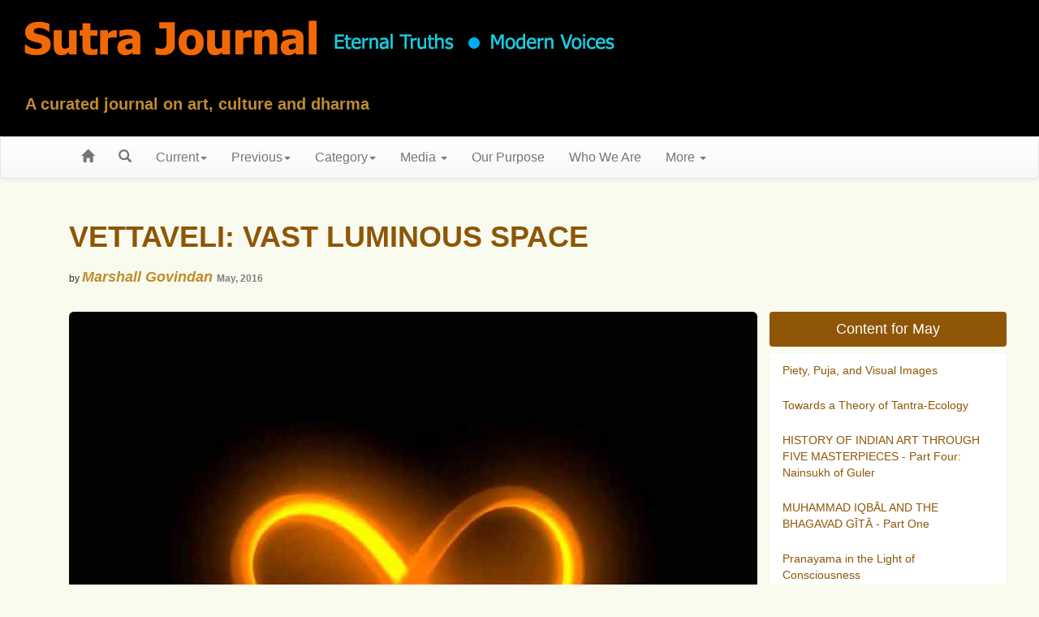

--- FILE ---
content_type: text/html; charset=utf-8
request_url: http://www.sutrajournal.com/vettaveli-vast-luminous-space-by-marshall-govindan
body_size: 20220
content:


<!DOCTYPE html>

<html lang="en">
<head><meta charset="utf-8" /><meta http-equiv="X-UA-Compatible" content="IE=edge" /><meta name="viewport" content="width=device-width, initial-scale=1" /><title>
	Vettaveli: vast luminous space by Marshall Govindan
</title><link href="http://fonts.googleapis.com/css?family=Droid+Serif:400,700" rel="stylesheet" type="text/css" />

    <!-- Bootstrap -->
    <!-- Latest compiled and minified CSS -->
    <link rel="stylesheet" href="https://maxcdn.bootstrapcdn.com/bootstrap/3.3.5/css/bootstrap.min.css" />

    <!-- Optional theme -->
    <link rel="stylesheet" href="https://maxcdn.bootstrapcdn.com/bootstrap/3.3.5/css/bootstrap-theme.min.css" /><link href="assets/css/main.css" rel="stylesheet" />

    <!-- HTML5 shim and Respond.js for IE8 support of HTML5 elements and media queries -->
    <!-- WARNING: Respond.js doesn't work if you view the page via file:// -->
    <!--[if lt IE 9]>
      <script src="https://oss.maxcdn.com/html5shiv/3.7.2/html5shiv.min.js"></script>
      <script src="https://oss.maxcdn.com/respond/1.4.2/respond.min.js"></script>
    <![endif]-->


    
            
    <meta name="description" content="Yoga isn’t only about letting go of own false identification with what we are not but also remembering who we are at the ground of our being in Self-realization and God-realization." />
    <meta name="keywords" content="" />

    <meta property="fb:app_id" content="504877696355446" />

    <meta property="og:url"           content="http://www.sutrajournal.com/vettaveli-vast-luminous-space-by-marshall-govindan" />
    <meta property="og:type"          content="article" />
   
    <meta property="og:title"         content="Vettaveli: vast luminous space" />
    <meta property="og:description"   content="Yoga isn’t only about letting go of own false identification with what we are not but also remembering who we are at the ground of our being in Self-realization and God-realization." />
    <meta property="og:image"         content="http://sutrajournal.com/images/2016/apr/mg-header-900-crop.jpg" /> 




     
        <script>(function () {
    var _fbq = window._fbq || (window._fbq = []);
    if (!_fbq.loaded) {
        var fbds = document.createElement('script');
        fbds.async = true;
        fbds.src = '//connect.facebook.net/en_US/fbds.js';
        var s = document.getElementsByTagName('script')[0];
        s.parentNode.insertBefore(fbds, s);
        _fbq.loaded = true;
    }
})();
            window._fbq = window._fbq || [];
            window._fbq.push(['track', '6029790400489', { 'value': '0.00', 'currency': 'USD' }]);
</script>
<noscript><img height="1" width="1" alt="" style="display:none" src="https://www.facebook.com/tr?ev=6029790400489&amp;cd[value]=0.00&amp;cd[currency]=USD&amp;noscript=1" /></noscript>

<meta name="description" content="Yoga isn’t only about letting go of own false identification with what we are not but also remembering who we are at the ground of our being in Self-realization and God-realization." /></head>
<body>
   <div class="container-fluid color-head" style="background-color:black;">
        <div style="padding-top:16px;padding-bottom:16px;" >
            <a href="http://www.sutrajournal.com/"><img alt="Sutra Journal Logo" src="//www.sutrajournal.com/assets/images/sutra-journal-header-logo4.png" class="img-responsive" /></a>
            <p class="hidden-xs" style="font-size:1.4em;margin-left:16px;"><b>A curated journal on art, culture and dharma</b></p>
            <p class="visible-xs" style="font-size:.8em;margin-left:8px;"><b>A curated journal on art, culture and dharma</b></p>
        </div>    
   </div>

    

    <script>
        window.fbAsyncInit = function () {
            FB.init({
                appId: '504877696355446',
                xfbml: true,
                version: 'v2.5'
            });
        };

        (function (d, s, id) {
            var js, fjs = d.getElementsByTagName(s)[0];
            if (d.getElementById(id)) return;
            js = d.createElement(s); js.id = id;
            js.src = "//connect.facebook.net/en_US/sdk.js";
            fjs.parentNode.insertBefore(js, fjs);
        }(document, 'script', 'facebook-jssdk'));

    </script>



    


    <nav class="navbar navbar-default" role="navigation">
        <div class="container">
            <div class="navbar-header">
                <button id="btn-navbar-primary-collapse" type="button" class="navbar-toggle" data-toggle="collapse" data-target="#navbar-primary-collapse">
                    <span class="sr-only">Toggle navigation</span>
                    <span class="icon-bar"></span>
                    <span class="icon-bar"></span>
                    <span class="icon-bar"></span>
                </button>

                <button type="button" class="navbar-toggle" data-toggle="collapse" onclick="location.href='http://www.sutrajournal.com/'">
                    <span class="glyphicon glyphicon-home"></span>
                </button>

                <div class="visible-xs">
                    <div class="input-group" data-toggle="collapse" style="padding:12px 20px 12px 20px;">
                        <input id="searchInputBox2" type="text" class="form-control input-sm " placeholder="Search..." />
                        <span class="input-group-btn">
                            <button id="btnSearch2" class="btn btn-sm btn-primary-very-light search-button" type="button">
                                <span class="glyphicon glyphicon-search"></span>
                            </button>
                        </span>
                    </div>
                </div>
            </div>

            <div class="collapse navbar-collapse" id="navbar-primary-collapse">
         
                <ul class="nav navbar-nav" style="font-size:medium;">
                    <li><a href="http://www.sutrajournal.com/"><span class="glyphicon glyphicon-home"></span></a></li>
                    <li class="hidden-xs"><a href="#" data-toggle="modal" data-target="#searchModal"><span class="glyphicon glyphicon-search"></span></a></li>

                    <li class="dropdown">
                        <a href="#" class="dropdown-toggle" data-toggle="dropdown" role="button" aria-haspopup="true" aria-expanded="false">Current<span class="caret"></span></a>
                        <ul class="dropdown-menu">
                            <li><a href="http://www.sutrajournal.com/">All Articles for July 2016</a></li>
                            <li role="separator" class="divider"></li>
                            <li><a href='http://www.sutrajournal.com/yoginis-of-past-and-present-by-laura-amazzone'>Yoginis of Past and Present</a></li><li><a href='http://www.sutrajournal.com/kalari-shakti-the-flowing-art-of-kalarippayatui-by-shiva-rea'>Kalari Shakti – the Flowing Art of Kalarippayatu</a></li><li><a href='http://www.sutrajournal.com/yoga-meditation-by-gregor-maehle'>Yoga Meditation</a></li><li><a href='http://www.sutrajournal.com/manifesting-shakti-five-elements-yantra-guide-ekabhumi-charles-ellik'>Manifesting Shakti: Five Elements Yantra Guide</a></li><li><a href='http://www.sutrajournal.com/flowering-of-freedom-the-yoga-sutras-of-patanjali-part-six-by-richard-miller'>The Flowering of Freedom: The Yoga Sutras of Patanjali - Part Six</a></li><li><a href='http://www.sutrajournal.com/krishnamacharyas-yoga-rahasya-by-eric-shaw'>Krishnamacharya’s Yoga Rahasya</a></li><li><a href='http://www.sutrajournal.com/the-divine-mothers-yoga-by-eva-khattab'>The Divine Mother's Yoga</a></li><li><a href='http://www.sutrajournal.com/marshall-govindan-on-thirumandiram-and-the-tamil-yoga-siddhas-by-vikram-zutshi'>Marshall Govindan on Thirumandiram and the Tamil Yoga Siddhas</a></li><li><a href='http://www.sutrajournal.com/shakti-bhakti-yoga-and-darshan-practice-and-experience-in-the-religious-art-of-india-video'>Shakti, Bhakti, Yoga and Darshan: Practice and Experience in the Religious Art of India (Video)</a></li><li><a href='http://www.sutrajournal.com/arjunas-argument-family-secrets-unveiled-by-christopher-key-chapple'>Arjuna’s Argument: Family Secrets Unveiled</a></li><li><a href='http://www.sutrajournal.com/asko-parpola-on-the-roots-of-hinduism-by-vikram-zutshi'>Asko Parpola on The Roots of Hinduism</a></li><li><a href='http://www.sutrajournal.com/reflections-on-early-indian-terracotta-objects-by-pratapaditya-pal'>Reflections on Early Indian Terracotta Objects</a></li><li><a href='http://www.sutrajournal.com/subhash-kak-in-conversation-by-vikram-zutshi'>Subhash Kak in Conversation</a></li><li><a href='http://www.sutrajournal.com/introduction-to-hathayogapradipika-part-one-by-kausthub-desikachar'>Introduction to 'Haṭhayogapradīpikā' - Part One</a></li><li><a href='http://www.sutrajournal.com/the-most-versatile-of-mystics-by-philip-goldberg'>The Most Versatile of Mystics</a></li><li><a href='http://www.sutrajournal.com/tolerance-exclusivity-inclusivity-and-persecution-part-three-by-alexis-sanderson'>Tolerance, Exclusivity, Inclusivity, and Persecution in Indian Religion During the Early Mediaeval Period  - Part Three</a></li><li><a href='http://www.sutrajournal.com/history-of-indian-art-through-five-masterpieces-part-five-by-william-dalrymple'>HISTORY OF INDIAN ART THROUGH FIVE MASTERPIECES Part Five: The Last Mughal Renaissance</a></li><li><a href='http://www.sutrajournal.com/piety-puja-and-visual-images-part-two-by-pratapaditya-pal'>Piety, Puja, and Visual Images Part Two</a></li><li><a href='http://www.sutrajournal.com/iqbals-god-and-the-gitas-lord-part-two-by-purushottama-bilimoria'>Iqbāl’s ‘God’ and the Gītā’s ‘Lord’* Part Two</a></li><li><a href='http://www.sutrajournal.com/the-śaiva-religion-and-its-philosophy-in-context-part-two-by-christopher-wallis'>The Śaiva Religion and its Philosophy in Context Part Two: Shaivism’s Sources and Influences</a></li><li><a href='http://www.sutrajournal.com/the-foundations-of-mindfulness-part-one-by-swati-desai'>The Foundations of Mindfulness - Part One</a></li><li><a href='http://www.sutrajournal.com/the-globalization-of-yoga-an-argumentative-approach'>The Globalization of Yoga: An Argumentative Approach</a></li>
                        </ul>
                    </li>


                    <li class="dropdown">
                        <a href="#" class="dropdown-toggle" data-toggle="dropdown" role="button" aria-haspopup="true" aria-expanded="false">Previous<span class="caret"></span></a>
                        <ul class="dropdown-menu">
                            <li><a href="http://www.sutrajournal.com/july-2016">All Articles for July 2016</a></li>
                            <li><a href="http://www.sutrajournal.com/may-2016">All Articles for May 2016</a></li>                            
                            <li><a href="http://www.sutrajournal.com/march-2016">All Articles for March 2016</a></li>                            
                            <li><a href="http://www.sutrajournal.com/february-2016">All Articles for February 2016</a></li>
                            <li><a href="http://www.sutrajournal.com/january-2016">All Articles for January 2016</a></li>
                            <li><a href="http://www.sutrajournal.com/december-2015">All Articles for December 2015</a></li>
                            <li><a href="http://www.sutrajournal.com/november-2015">All Articles for November 2015</a></li>
                            <li><a href="http://www.sutrajournal.com/october-2015">All Articles for October 2015</a></li>
                            <li><a href="http://www.sutrajournal.com/august-2015">All Articles for August 2015</a></li>
                            <li><a href="http://www.sutrajournal.com/sutra-journal-magazine">Magazine Covers</a></li>


                        </ul>
                    </li>

                    <li class="dropdown">
                        <a href="#" class="dropdown-toggle" data-toggle="dropdown" role="button" aria-haspopup="true" aria-expanded="false">Category<span class="caret"></span></a>
                        <ul class="dropdown-menu">
                            <li><a href="http://www.sutrajournal.com/yoga">Yoga</a></li>
                            <li><a href="http://www.sutrajournal.com/vedanta">Vedanta</a></li>
                            <li><a href="http://www.sutrajournal.com/tantra">Tantra</a></li>
                            <li><a href="http://www.sutrajournal.com/buddha-dharma">Buddha Dharma</a></li>
                            <li><a href="http://www.sutrajournal.com/ayurveda">Ayurveda</a></li>
                            <li><a href="http://www.sutrajournal.com/indology">Indology</a></li>
                            <li><a href="http://www.sutrajournal.com/sanskrit">Sanskrit</a></li>
                            <li><a href="http://www.sutrajournal.com/interviews">Interviews</a></li>
                            <li><a href="http://www.sutrajournal.com/spirit-matters">Spirit Matters (audio) Interviews</a></li>
                            <li><a href="http://www.sutrajournal.com/art">Art</a></li>
                            <li><a href="http://www.sutrajournal.com/music">Music</a></li>
                            <li><a href="http://www.sutrajournal.com/dharma-science">Dharma and Science</a></li>
                            <li><a href="http://www.sutrajournal.com/sufi">Sufi</a></li>
                            <li><a href="http://www.sutrajournal.com/seva">Seva</a></li>
                            
                            <li><a href="http://www.sutrajournal.com/critics-corner">Critics Corner</a></li>
                         </ul>
                    </li>


                        
                    <li class="dropdown">
                        <a href="#" class="dropdown-toggle" data-toggle="dropdown" role="button" aria-haspopup="true" aria-expanded="false">Media <span class="caret"></span></a>
                        <ul class="dropdown-menu">
                            <li><a href="http://www.sutrajournal.com/bookstore">Bookstore</a></li>
                            <li role="separator" class="divider"></li>
                            <li><a href="http://www.sutrajournal.com/spirit-matters">Spirit Matters Interviews (podcasts)</a></li>
                            <li role="separator" class="divider"></li>
                            <li><a href="http://www.sutrajournal.com/yatra-india-and-the-sacred-multimedia-presentation-pankaj-seth">India and the Sacred - Multimedia Presentation</a></li>
  
                            <li role="separator" class="divider"></li>
                            <li><a href="http://www.sutrajournal.com/downloads/Sutra-Journal-Oct-2015.pdf" download="Sutra-Journal-Oct-2015.pdf"  target="_blank"  onclick="ga('send', 'event', 'PDF', 'download', 'Sutra Journal Oct 2015 PDF');">Download October 2015 Issue as PDF (10 MB)</a></li>
                            <li><a href="http://www.sutrajournal.com/downloads/Sutra-Journal-Aug-2015-OM.pdf" download="Sutra-Journal-Aug-2015-OM.pdf"  target="_blank"  onclick="ga('send', 'event', 'PDF', 'download', 'Sutra Journal PDF');">Download Aug 2015 Inaugural Issue as PDF (16 MB)</a></li>
                           
                         </ul>
                    </li>
                 

                    <li class="visible-lg visible-xs "><a href="http://www.sutrajournal.com/our-purpose">Our Purpose</a></li>
                    <li class="visible-lg  visible-xs "><a href="http://www.sutrajournal.com/who-we-are">Who We Are</a></li>

                    <li class="dropdown">
                        <a href="#" class="dropdown-toggle" data-toggle="dropdown" role="button" aria-haspopup="true" aria-expanded="false">More <span class="caret"></span></a>
                        <ul class="dropdown-menu">
                            <li class="hidden-lg hidden-xs"><a href="http://www.sutrajournal.com/our-purpose">Our Purpose</a></li>
                            <li class="hidden-lg hidden-xs"><a href="http://www.sutrajournal.com/who-we-are">Who We Are</a></li>
                            <li><a href="http://www.sutrajournal.com/contact">Contact Us</a></li>
                            <li><a href="#" data-toggle="modal" data-target="#emailSignupModal">Receive our Newsletter</a></li>
                            <li><a href="http://www.sutrajournal.com/testimonials">What People are Saying</a></li>
                            <li><a href="https://www.facebook.com/sutramag/" target="_blank">Sutra Journal Facebook Page</a></li>
                            <li role="separator" class="divider"></li>
                            <li><a href="#" data-toggle="modal" data-target="#donateModal">Donate...</a></li>
                            
                            <li role="separator" class="divider"></li>
                       
                                             
                    
                        </ul>
                    </li>
                </ul>
                  
            </div>  
        
        </div>
    </nav>




    <div class="container">

        <div class="modal fade" id="downloadModal" tabindex="-1" role="dialog" aria-labelledby="downloadLabel" aria-hidden="true">
            <div class="modal-dialog">
                <div class="modal-content">
                    <div class="modal-header bg-warning">
                        <button type="button" class="close" data-dismiss="modal" aria-label="Close"><span aria-hidden="true">&times;</span></button>
                        <h3 class="modal-title" id="downloadTitle">Download August Sutra Journal</h3>
                    </div>
                     
                    <div class="modal-body" id="downloadBody">
                         <h4><a href="http://www.sutrajournal.com/downloads/Sutra-Journal-Aug-2015-OM.pdf" download="Sutra-Journal-Aug-2015-OM.pdf" target="_blank" onclick="ga('send', 'event', 'PDF', 'download', 'Sutra Journal PDF');">Download for Free as PDF (16 mb)</a></h4>

                         <h4><a href="http://www.sutrajournal.com/downloads/Sutra-Journal-Oct-2015.pdf" download="Sutra-Journal-Oct-2015.pdf"  target="_blank"  onclick="ga('send', 'event', 'PDF', 'download', 'Sutra Journal Oct 2015 PDF');">Download October 2015 Issue as PDF (10 MB)</a></h4>
         
                    </div>

                    <div class="modal-footer">
                        
                        <button id="downloadClose" type="button" class="btn btn-default" data-dismiss="modal">Close</button>
                    </div>
                </div>
            </div>
        </div>

    </div>


        <div class="container">

        <div class="modal fade" id="donateModal" tabindex="-1" role="dialog" aria-labelledby="donateLabel" aria-hidden="true">
            <div class="modal-dialog">
                <div class="modal-content">
                    <div class="modal-header bg-warning">
                        <button type="button" class="close" data-dismiss="modal" aria-label="Close"><span aria-hidden="true">&times;</span></button>
                        <h3 class="modal-title" id="donateTitle">Donate to Sutra Journal</h3>
                    </div>
                     
                    <div class="modal-body" id="donateBody">
                        <div>
                            <p><img src="images/heart1.png" alt="Thank You" style="max-width:100px; margin-right:5px;" class="pull-left" />If you value this knowledge please consider donating towards its production and dissemination worldwide in Sutra Journal. Be part of the effort to bring this knowledge to the world. Donations go towards the operating costs and promotion of the Journal.</p>
                            
                            <p>Thank You!</p>
                        </div>
           <div>
           <form action="https://www.paypal.com/cgi-bin/webscr" method="post" target="_top">
<input type="hidden" name="cmd" value="_s-xclick">
<input type="hidden" name="encrypted" value="-----BEGIN [base64]/++3Mqwc67KnTnMuDdlsXd3LvLCx1XBANsoQG+nxp1/XkIB9NyzNOf0He6o1OXWDIJPYqiiuJpGXGmWUPaR8QvPnjELMAkGBSsOAwIaBQAwgcwGCSqGSIb3DQEHATAUBggqhkiG9w0DBwQIP2DJ4lV8QdeAgajYDJjUsXEVtehfY5HNX2WbQ84cUdJe+zf+Zgx29Inytc1kK8TYog/AB9Mqr3K9xmcZdaXJIihtq5v9JQovyveuV3fuiztIgeh7gYFiHPQhDoOmuBgZzxMse6YVXWwtQXvvmnifETPbhXP7Rsa26EDkkpnrT8v0C6wMtWD1fwzlWfnmzT0oHqqPVMpEuWKywQ1xMo3BR52Q/cq+ycy/[base64]/hJl66/RGqrj5rFb08sAABNTzDTiqqNpJeBsYs/[base64]/MA0GCSqGSIb3DQEBBQUAA4GBAIFfOlaagFrl71+jq6OKidbWFSE+Q4FqROvdgIONth+8kSK//Y/4ihuE4Ymvzn5ceE3S/[base64]/kSnciW/g/C75rQGf239v2+8kbXHRMVw2o7YK9eyZAlrAxVuwVzyRfG3hwX2/IndalR0N9erYmNi7F+84YM1RJJtfEUJopL62-----END PKCS7-----
">
<input type="image" src="https://www.paypalobjects.com/en_US/i/btn/btn_donate_LG.gif" border="0" name="submit" alt="Donate to Sutra Journal via PayPal">
<img alt="" border="0" src="https://www.paypalobjects.com/en_US/i/scr/pixel.gif" width="1" height="1">
</form>

       </div>       
            </div>

            <div class="modal-footer">
                    <button id="donateClose" type="button" class="btn btn-default" data-dismiss="modal">Close</button>
            </div>
        </div>
        </div>
        </div>

    </div>




    <div class="container">

        <div class="modal modal-widefade" id="searchModal" tabindex="-1" role="dialog" aria-labelledby="searchModalLabel" aria-hidden="true">
        <div class="modal-dialog">
            <div class="modal-content">
                <div class="modal-header">
                    <button type="button" class="close" data-dismiss="modal" aria-label="Close"><span aria-hidden="true">close search</span></button>
                    <h4 class="modal-title">Search Articles and Content ...</h4>
                </div>

                <div class="modal-body">
                  
                    <div class="input-group" style="padding-top: 0px; margin-bottom: 4px;">
                        <input id="searchInputBox" type="text" class="form-control input-sm " placeholder="Search..."
                             />
                        <span class="input-group-btn">
                            <button id="btnSearch" class="btn btn-sm btn-primary-very-light search-button" type="button" >
                                <span class="glyphicon glyphicon-search"></span>
                            </button>
                        </span>
                    </div>
                    <div>
                        <p><em>Tip: additional words make your search more restrictive. However if there are no results with all words used, then will return partial matches.</em></p>
                        <h5>Popular Searches (click on one)</h5>
                        <table class="table">
                            <tr>
                                <td><a href="http://www.sutrajournal.com/search?searchterm=dharma">dharma</a></td>
                                <td><a href="http://www.sutrajournal.com/search?searchterm=yoga">yoga</a></td>
                                <td><a href="http://www.sutrajournal.com/search?searchterm=tantra">tantra</a></td>
                            </tr>
                            <tr>
                                <td><a href="http://www.sutrajournal.com/search?searchterm=ayruveda">ayruveda</a></td>
                                <td><a href="http://www.sutrajournal.com/search?searchterm=meditation">meditation</a></td>
                                <td><a href="http://www.sutrajournal.com/search?searchterm=buddha">buddha</a></td>
                            </tr>
                        </table>
                    </div>
                </div>

                <div class="modal-footer">
                    <button type="button" class="btn btn-default" data-dismiss="modal">Cancel</button>
                </div>
            </div>
        </div>
    </div>
    </div>


    <div class="container">
    <form method="post" action="./vettaveli-vast-luminous-space-by-marshall-govindan?articleId=188" id="form1">
<div class="aspNetHidden">
<input type="hidden" name="__VIEWSTATE" id="__VIEWSTATE" value="7e0RqRRRBXhOQP1dRziafYsPY02sr/mHoosmEfGNECH0114O0mZqK5Bo+s8A4FQ1EkgN2Np4N9httIyhDV9fYRhqy7B7Dw8TbmkGcQ1AN78=" />
</div>

<div class="aspNetHidden">

	<input type="hidden" name="__VIEWSTATEGENERATOR" id="__VIEWSTATEGENERATOR" value="2173C2F0" />
</div>
        
     

     

     <div class="container">
        <div class="row">
            <div class="col-sm-12 article-header">
                <h1 class="article-title">Vettaveli: vast luminous space</h1>  
                <p><p>by <span class='article-header-author'>Marshall Govindan </span>  
                   <span class ="article-header-date"><strong>May, 2016</strong></span>
                </p>
                
            </div>
        </div>
          

        <div class="row">

                <div class ="col-xs-12 col-md-9" >
  
                <article>
                    
                                  <style type="text/css" >
        p { margin-top: 1.5em; } 
        .photo-caption {margin-top:0px; text-align:center;}
    </style>

                    
                    <div class="opening-image">
     <img alt="Vettaveli" src="http://sutrajournal.com/images/2016/apr/mg-header-900.jpg" class="center-block img-responsive img-rounded" />
     <p class="photo-caption" style="text-align:right;"></p>
 </div>
                   
                    <br/><br/>
                    
<p class="article-standout ">
    At the end resides the dumb,
</p>
<p class="article-standout ">
    Where is <em>Guru</em>? Where is Brahman? There is nothing.
</p>
<p class="article-standout ">
    When the connection occurs where is the grace?
</p>
<p class="article-standout ">
    In the uncreated space there is none.
</p>
<p class="article-standout ">
    By waiting at the feet and discussing with the Siddhas,
</p>
<p class="article-standout ">
    (The aspirant) has the vision after crossing the <em>mula</em>;
</p>
<p class="article-standout ">
    And the five mountains (<em>muvancu varai</em>) comprehending the ultimate.
</p>
<p class="article-standout ">
    Then only he will be called the son of Agastya.
</p>
<p class="article-standout "> <font size="3"> 
    —Dhanvantri Jnanam (Verse 10, <em>The Yoga of the 18 Siddhas: An Anthology</em>, p. 471)
    </font></p>
                    <br/><br/>
<p>
    Yoga isn’t only about letting go of own false identification with what we are not but also remembering who we are at the ground of our being in
    Self-realization and God-realization. The practice of self-remembrance may take many forms, for example, asking “Who am I?” or “Who is it that is
    suffering?” and allowing these questions to turn our attention within.
</p>
<p>
    The Yoga Siddhas prescribed a more direct method: concentrating on a point of light, known as <em>bindu</em>, or on the sacred syllable <em>Aum, </em>
particularly between the eyebrows<em>, </em>and then allowing our consciousness to expand. The result of this practice is the realization of    <em>vettaveli</em> (vast, luminous space).
</p>
<p>
    In seeking to inspire others to realize the Divine and to transform ignorant human nature, the Siddhas avoided any reference to a deity with a name, form,
    or personality. Nowhere in the writings of the Siddhas do we find any references to gods, deities, or a divine personality. For the Siddhas, God is the
    supreme abstraction, beyond name and form. To define God, or anything else for that matter, is to limit it. So, how can we limit with words what is
    limitless? Nevertheless, the Siddhas sought to inspire others to realize the Supreme Being, through the practice of Kundalini Yoga, as<em> </em>vettaveli.
</p>
<p>
    In the verse above by the Siddha Dhanvantri, “the dumb” refers to the mystical syllable <em>Aum</em>, implying that it can never be grasped as a concept or
    through discussion but only in silence, which is unceasing eloquence<em>. </em>“The end” refers to the <em>sahasrara</em> chakra at the top of the head,
    where there are no more relationships. The relationships between Guru and disciple and God and devotee end in union. “The uncreated space” refers to
    vettaveli<em>, </em>the Siddhas’ favorite metaphor to describe the indescribable Absolute: vast, luminous space. It is an alogical whole not determined by
    any set of relations. No amount of speaking can capture it, but we might realize it through the guidance of the Guru in the practice of Kundalini Yoga as
    prescribed by the Siddhas.
</p>
<p>
    In the next lines, Dhanvantri mentions the elements essential to realizing vettaveli: learning it in the person of the Guru (“at the feet”), awakening the
    energy in the muladhara chakra and directing it mentally upward through the five higher chakras until it reaches the sahasrara chakra. Becoming one with
    this Absolute Reality and enjoying its bliss, we deserve to be called the “son of Agastyar,” that is, belonging to the Siddha tradition of Agastyar.
</p>
<p>
    Vettaveli represents the blissful samadhi state, the space of consciousness, of transcendental awareness, the awareness of Being itself. It is a “place”
    where thoughts drop off one by one until our consciousness exists merely as an empty expanse. It stands for the absence of subjectivity and objectivity. It
    stands for the escape from time. It is the eternal now. It is a state in which we transcend past, present, and future. It is a state not accessible to
sensuous perception, a state without distinctive marks, a stainless sky. Vettaveli is liberation and true freedom. Repeating the mantra <em>va</em> and    <em>si</em> during pranayama, we realize the presence of Sivam, the Lord, in its static and dynamic modes, and the six chakras below open (referred to in
    the verse above as the “mula” and “the five mountains”), revealing vettaveli, the open space, liberation. It is “that Truth, the sun lying concealed in the
    darkness” of ignorance about which the Rigveda speaks: <em>tat satyam suryam tamasi ksiyantam.</em>
</p>
                    <br/><br/>
<p>
    It is the source of creation, sustenance, dissolution, obscuration, and grace, the five functions of the Lord according to the Siddhas:
</p>
                    <br/><br/>
<p class="article-standout ">
    It is formless, blemishless,
</p>
<p class="article-standout ">
    Self-effulgent and omnipresent,
</p>
<p class="article-standout ">
    Ever-blissful, beyond expression, and
</p>
<p class="article-standout ">
    The inner light of those who have known it,
</p>
<p class="article-standout ">
    The One dividing itself into Brahma, Vishnu, and Siva
</p>
<p class="article-standout ">
    Creates, sustains, and destroys the whole universe.
</p>
<p class="article-standout ">
    Like a column of light that is Liberation, It is,
</p>
<p class="article-standout ">
    May the feet of the Godhead protect.
</p>
<p class="article-standout "> <font size="3">
    —Paambatticcittar (“Aphorisms of Wisdom,” Verse 1; <em>The Yoga of the 18 Siddhas: An Anthology</em>, pp. 475–76.
    </font></p>
                    <br/><br/>
                    
                    <div class="full-width-image margin-top-40 margin-bottom-40 ">
   <img alt="Siddha Boganathar" src="http://sutrajournal.com/images/2016/apr/mg-1-400.jpg" class="center-block img-responsive img-rounded" />
        <p class="photo-caption" style="text-align:center;">Siddha Boganathar</p>
    </div>
<br/><br/>
<p>
    The Siddha Boganathar says:
    
</p>
                    <br/><br/>
<p class="article-standout ">
    There is nothing other than the all-embracing, everlasting eternal space.
</p>
<p class="article-standout ">
    Disconnect the affiliation of religions resulting in spiritual ignorance.
</p>
<p class="article-standout ">
    With bewilderment become one with the Absolute;
</p>
<p class="article-standout ">
    Experience and enjoy the celebrated nectar.
</p>
<p class="article-standout "> <font size="3">
    —Boganathar (“Astanga Yogam,” Verse 14; <em>The Yoga of Siddha Boganathar</em>, Volume 1, pp. 210–11)
    </font></p>
                    <br/><br/>
<p>
    Boganathar tells us that ultimately there is nothing but formless, blissful Consciousness – vettaveli<em>. </em>The word vettaveli is closely related to
    the word <em>bindu</em> (point, seed, starting point), the concentrative starting point in the unfolding of inner space in meditation. Perhaps “religions”
    refers to the image of the Supreme as a chosen form of deity, the choosing of which seems to separate the individual from God. It reflects an assertion
    that even deep concentration or meditation on a deity will not lead to liberation. The final step must occur when images dissolve and deepest concentration
    and meditation is on a formless Supreme Being. We find it within ourselves as effulgent self-awareness. With the eyes closed, concentrate on a point of
    light between the eyebrows and experience <em>That</em>.
</p>

                               
                   </article>
                

                <div class="clearfix "></div>
                
                
        <div class="margin-top-30">
         
               
            <div class="pull-left" style="margin-right: 30px; max-width:300px;">
                <img src="ttp://sutrajournal.com/image/photo/1296/thumb"" alt="Marshall Govindan" class="img-responsive" />
            </div>
            
            <div>
                <h4 style="color: maroon; padding-top: 0; margin-top: 0;">by Marshall Govindan</h4>
                <p>May, 2016</p>
            </div>
            <div class="clearfix "></div>
        </div>


            <p class="margin-top-40">
                <a role="button" data-toggle="collapse" href="#authorBio1091" aria-expanded="false" aria-controls="authorBio1091">
                    <span class="glyphicon glyphicon-user"></span>show Marshall Govindan's Bio
                </a>
            </p>
            <div class="collapse" id="authorBio1091">
                <div class="well">
                    <h4>About Marshall Govindan</h4>
                    <p>Marshall Govindan is the author of  <em>Babaji and the 18 Siddha Kriya Yoga Tradition</em>, now published in 17 languages, the first international English translation of <em>Thirumandiram: a Classic of Yoga and Tantra, Kriya Yoga Sutras of Patanjali and the Siddhas,  The Wisdom of Jesus and the Yoga Siddhas</em>, and <em>Kriya Yoga Insights Along the Path</em>. Since the year 2000, he has sponsored and directed a team of six scholars in India in a large scale research project which has preserved, transcribed, translated and published of the writing of the Tamil Yoga Siddhas of south India in eleven volumes.  

He is also the founder of a lay order of Kriya Yoga teachers, with 28 members in a dozen countries, He directs the activities of yoga ashram retreat centers in Quebec, Bangalore and Badrinath, India and Sri Lanka, and those of registered charities in these countries which are dedicated to Yoga research and education.
 He has practiced Babaji's Kriya Yoga intensively since 1969, including five years in India.
<br/><br/>
 He is a graduate of Georgetown University School of Foreign Service and George Washington University in Washington, D.C. He has been given the honorary “Patanjali Award” for 2014 for his outstanding service to Yoga by the International Yoga Federation.   For more information go to: 
<br/><br/>
<a href="http://www.babajiskriyayoga.net/english/home.htm" target="_blank">babajiskriyayoga.net</a>

<br/><br/> 
<ahref="http://www.tirumandiram.net/" target="_blank">tirumandiram.net</a>
<br/><br/>
<ahref="http://www.jesusandyoga.net/intro.htm" target="_blank">jesusandyoga.net</a>
<br/></p>
                </div>
            </div>



 <p><a role="button"  data-toggle="collapse" href="#authorArticles" aria-expanded="false" aria-controls="authorArticles">
 <span class="glyphicon glyphicon-menu-hamburger"></span> show other content from Marshall Govindan</a></p>               

<div class="collapse" id="authorArticles">
  <div class="well">
   <h4>Other Content by Marshall Govindan</h4>
      
             <div class="row">
                 <div class="col-xs-12">
                    <p><img src="http://www.sutrajournal.com/image/photo/1431/icon" alt="" class="img-responsive pull-left" style="margin-right:15px;" /><a href="http://www.sutrajournal.com/working-with-samskaras-and-vasanas-by-marshall-govindan" title="Have you noticed that your mind often returns to particular memories or feelings? They might be related to individuals with whom you have unresolved issues, or they might be associated with very pleasurable past experiences, for example, related to food, sex, or winning in a competitive sport. Or they might be associated with difficult experiences that you fear repeating: a physical attack, a divorce, an embarrassing situation, rejection by someone you love or admire. Have you ever wondered why?">Working with Samskaras and Vasanas</a></p>
                 </div>
             </div>
      
             <div class="row">
                 <div class="col-xs-12">
                    <p><img src="http://www.sutrajournal.com/image/photo/2527/icon" alt="" class="img-responsive pull-left" style="margin-right:15px;" /><a href="http://www.sutrajournal.com/marshall-govindan-on-thirumandiram-and-the-tamil-yoga-siddhas-by-vikram-zutshi" title="Marshall Govindan (or Yogacharya M. Govindan Satchidananda) is a Kriya Yogi, author, scholar and publisher of literary works related to classical Yoga and Tantra and teacher of Kriya Yoga. He is the President of Babaji's Kriya Yoga and Publications, Inc., and the President of Babaji's Kriya Yoga Order of Archaryas, a lay order of more than 25 Kriya Yoga teachers operating in more than 20 countries.">Marshall Govindan on Thirumandiram and the Tamil Yoga Siddhas</a></p>
                 </div>
             </div>
      
             <div class="row">
                 <div class="col-xs-12">
                    <p><img src="http://www.sutrajournal.com/image/photo/1330/icon" alt="" class="img-responsive pull-left" style="margin-right:15px;" /><a href="http://www.sutrajournal.com/kriya-yoga-in-the-light-of-recent-findings-in-neuroscience-by-marshall-govindan" title="If we consider that the mind is an embodied and relational process that regulates the flow of energy and information, we can use the mind to change the brain. By focusing our attention, intentionally directing the flow of energy and information through our neural circuits, we can directly alter the brain’s activity and its structure. To do so, we must know how to promote well-being through awareness. Mental activity actually creates new neural structures. Hence, even fleeting thoughts and emotions can leave">Kriya Yoga in the Light of Recent Findings in Neuroscience</a></p>
                 </div>
             </div>
      

  </div>
</div>                       



           
                 

                <hr />

                <div style="margin-top: 20px;">
                    

                    <div class="fb-like" data-href="http://www.sutrajournal.com/vettaveli-vast-luminous-space-by-marshall-govindan" data-layout="standard" data-action="like" data-show-faces="true" data-share="true"></div>

                    <div  style="margin-top: 10px;"><a href="https://www.pinterest.com/pin/create/button/?url=http%3a%2f%2fwww.sutrajournal.com%2fvettaveli-vast-luminous-space-by-marshall-govindan&media=%2f%2fwww.sutrajournal.com%2fimage%2fphoto%2f1481%2flarge&description=Vettaveli%3a+vast+luminous+space" data-pin-do="buttonPin" data-pin-config="above">
                    <img src="//assets.pinterest.com/images/pidgets/pin_it_button.png" /></a></div>

                    <div class="margin-top-20 ">
                        <a class="twitter-follow-button"  href="https://twitter.com/SutraJournal">Follow @SutraJournal</a> 
                    </div>

                    <div class="margin-top-15 ">
                        <a class="twitter-share-button"  href="https://twitter.com/intent/tweet?text=Take%20a%20look">Tweet About this Article</a>
                    </div>
                </div>

                <div style="margin-top: 20px;">
                    <p><a href=""><span class="glyphicon glyphicon-chevron-right"></span> go to all content for May</a></p>
                    
                    <p><a href=''><span class='glyphicon glyphicon-chevron-right'></span> go to all content for July 2016</a></p>
                 </div>
                

                

               <hr style="height:2px;" />

                <div style="padding: 8px;">
                    <div class="fb-comments" data-href="http://www.sutrajournal.com/vettaveli-vast-luminous-space-by-marshall-govindan" data-width="100%" data-numposts="10"></div>
                </div>
         
                

            </div>

            <div class="col-md-3 hidden-sm hidden-xs side-bar" style="padding:0px; margin:0px;" >
                
                <div style="background-color:#8e5606; color:white; padding:2px; margin-bottom:8px; border-radius:4px;"><h4 style="text-align:center;">Content for May</h4></div>
                                 
                <ul class="nav nav-stacked  nav-pills nav-tabs list-group">
                    <li><a href='http://www.sutrajournal.com/piety-puja-and-visual-images-by-pratapaditya-pal'>Piety, Puja, and Visual Images</a></li><li><a href='http://www.sutrajournal.com/towards-a-theory-of-tantra-ecology-by-jeffrey-s-lidke'>Towards a Theory of Tantra-Ecology</a></li><li><a href='http://www.sutrajournal.com/history-of-indian-art-through-five-masterpieces-part-four-nainsukh-of-guler-by-william-dalrymple'>HISTORY OF INDIAN ART THROUGH FIVE MASTERPIECES - Part Four: Nainsukh of Guler</a></li><li><a href='http://www.sutrajournal.com/muhammad-iqbal-and-the-bhagavad-gita-part-one-by-purushotama-bilimoria'>MUHAMMAD IQBĀL AND THE BHAGAVAD GĪTĀ - Part One</a></li><li><a href='http://www.sutrajournal.com/pranayama-in-the-light-of-consciousness-by-godfrey-devereux'>Pranayama in the Light of Consciousness</a></li><li><a href='http://www.sutrajournal.com/tolerance-exclusivity-inclusivity-and-persecution-part-two-by-alexis-sanderson'>Tolerance, Exclusivity, Inclusivity, and Persecution in Indian Religion During the Early Mediaeval Period - Part Two</a></li><li><a href='http://www.sutrajournal.com/ancient-stepwells-of-ahmedabad-a-conversation-on-water-and-heritage-by-riyaz-tayyibji'>Ancient Stepwells of Ahmedabad: A Conversation on Water and Heritage</a></li><li><a href='http://www.sutrajournal.com/a-goddess-based-path-to-a-sustainable-future-by-david-dillard-wright'>A Goddess-Based Path to a Sustainable Future</a></li><li><a href='http://www.sutrajournal.com/a-comparative-theology-of-divinity-and-revelation-by-christopher-key-chapple'>A Comparative Theology of Divinity and Revelation</a></li><li><a href='http://www.sutrajournal.com/beauty-and-memory-by-joseph-houseal'>Beauty and Memory</a></li><li><a href='http://www.sutrajournal.com/neither-of-the-east-nor-the-west-part-two-by-llevellynn-vaughan-lee'>Neither of the East nor of the West: The Journey of the Naqshbandiyya-Mujaddidiyya from India to America - Part Two</a></li><li><a href='http://www.sutrajournal.com/the-last-queen-of-kashmir-rakesh-kaul-in-conversation'>"The Last Queen of Kashmir" Rakesh Kaul in Conversation</a></li><li><a href='http://www.sutrajournal.com/abhinavaguptas-mangala-verse-two-by-boris-marjanovic'>Abhinavagupta's Maṅgala verse No. 2  (video talk)  from Parātrīśikā Vivaraṇa & Tantrāloka 13 103-107</a></li><li><a href='http://www.sutrajournal.com/flowering-of-freedom-the-yoga-sutras-of-patanjali-part-five-by-richard-miller'>Flowering of Freedom: The Yoga Sutras of Patanjali - Part Five</a></li><li><a href='http://www.sutrajournal.com/panini-and-bharata-on-grammar-and-art-by-subhash-kak'>Pāṇini and Bharata on Grammar and Art</a></li><li><a href='http://www.sutrajournal.com/pratapaditya-pal-a-life-spent-in-curating-art-video'>Pratapaditya Pal: A Life Spent in Curating Art (Video)</a></li><li><a href='http://www.sutrajournal.com/the-aims-of-indian-art-by-ananda-k-coomaraswamy'>The Aims of Indian Art</a></li><li><a href='http://www.sutrajournal.com/the-art-of-pilgrimage-and-the-durga-puja-by-laura-amazzone'>The Art of Pilgrimage and The Durga Puja</a></li><li><a href='http://www.sutrajournal.com/the-music-of-colliding-black-holes-video-by-ha-chi-ming'>The Music of Colliding Black Holes - Video</a></li><li><a href='http://www.sutrajournal.com/the-saiva-religion-and-its-philosophy-in-context-by-christopher-wallis'>The Śaiva Religion and its Philosophy in Context Part One</a></li><li><a href='http://www.sutrajournal.com/vettaveli-vast-luminous-space-by-marshall-govindan'>Vettaveli: vast luminous space</a></li><li><a href='http://www.sutrajournal.com/consciousness-the-ultimate-reality-by-navin-doshi'>Consciousness: The Ultimate Reality</a></li>
                    <li style="margin-top:4px;"><a href="" style="font-weight:bold;">Summary of Each Article</a></li>
                </ul>      
                 
                <div class="margin-top-40 margin-bottom-20  center-block text-center">
                    <a href="#" data-toggle="modal" data-target="#emailSignupModal"  class="btn btn-primary btn-large center-block">Receive our Newsletter</a>
                </div>
                  
                <div>
                   <a href="#" data-toggle="modal" data-target="#donateModal"   style="margin-left:40px;">
                       <img src="images/Donation-Graphic.jpg" alt="Donate to Sutra Journal" class="img-responsive" /></a>
                </div>
                     
        
            </div>
        </div>

   </div>
        

    

    </form>
    </div>

  



    <div class="container-fluid color-head  margin-bottom-20" style="background-color: black; margin-top: 20px; padding-bottom: 10px;">
    
       <div class="container center-block"  id="emailSignupArea">
                   <h4>Get the One and Only Sutra Journal Newsletter</h4>               

        <div class="row">
     
            <div class="col-sm-4">       
                <input id="emailSignupEmail" class="input-sm form-control" maxlength="60" style="background-color: white;" type="text" placeholder="your email address" />
            </div>

            <div class="col-sm-4">
                <input id="emailSignupFirstName" class="input-sm form-control" style="background-color: white;" maxlength="25" type="text" placeholder="first name (optional)" />  
            </div>

            <div class="col-sm-4">
                <input id="emailSignupLastName" class="input-sm form-control" style="background-color: white;" maxlength="30" type="text" placeholder="last name (optional)" />
            </div>
       

        </div>

           <div class="row margin-top-10">
               <div class="col-sm-2">
                  <button id="emailSignupSend" type="button"  class="btn btn-primary" onclick="ga('send', 'event', 'signup', 'click', 'Email List Signup');" >Sign Me Up</button>      
            </div>

            <div class="col-sm-10">       
                <div class="row" style="display: none; background-color:azure; margin-right:10px;" id="emailSignupResponseArea">
                    <div class="col-xs-2" id="emailSignupSpinner">
                        <img src="http://www.sutrajournal.com/images/ajax-loader.gif" class="img-responsive" />
                    </div>
                    <div class="col-xs-10">
                        <div id="emailSignupMessage">
                        </div>
                    </div>
                </div>
            </div>
           </div>
        </div>
       
    </div>

     <div class="container-fluid color-head" style="background-color: black; margin-top: 20px; padding-top:10px; padding-bottom: 10px;">
        <p class="text-center white-link">
            <a href="http://www.sutrajournal.com/contact">Contact<span class="hidden-xs">&nbsp;Us</span></a>
            <a href="http://www.sutrajournal.com/our-purpose" style="margin-left: 20px;">Our&nbsp;Purpose</a>
            <a href="http://www.sutrajournal.com/who-we-are" style="margin-left: 20px;"><span class="hidden-xs">Our&nbsp;</span>Team</a>
            <a href="http://www.sutrajournal.com/sutra-journal-magazine" style="margin-left: 20px;">Past&nbsp;Issues</a>
            <a href="https://www.facebook.com/sutramag/" target="_blank" style="margin-left: 20px;">Facebook Page</a>
        </p>

        <div>
            <a href="http://www.sutrajournal.com/">
                <img src="//www.sutrajournal.com/assets/images/sutra-journal-calligraphy-feather-black-400.jpg" alt="Sutra Journal Logo" class="img-responsive center-block " /></a>
        </div>
        <p class="text-center">© 2016 All Rights Reserved by Sutra Journal and Respective Authors.</p>
        <p class="text-center">Sutra Journal has readers from 170 countries.</p>

             <div style="text-align:center;">

        <a href="#" data-toggle="modal" data-target="#donateModal"  class="btn btn-primary btn-large">Donate...</a>

             </div>
    </div>




    <div class="container">
    
    <div class="modal fade" id="emailSignupModal" tabindex="-1" role="dialog" aria-labelledby="emailListLabel" aria-hidden="true">
        <div class="modal-dialog">
            <div class="modal-content">
                <div class="modal-header">
                    <button type="button" class="close" data-dismiss="modal" aria-label="Close"><span aria-hidden="true">&times;</span></button>
                    <h4 class="modal-title">Sign Up to Receive Our Monthly Newsletter</h4>
                </div>

                <div class="modal-body">           

                     <div class="row" style="padding-left:20px; padding-right:20px;">
                        <div class="col-sm-12">
                            <input id="emailSignupEmail2" class="input-sm form-control" maxlength="60" style="background-color:white;"  type="text" placeholder="enter your email address" />
                            <div class="margin-top-10">
                                    <input id="emailSignupFirstName2" class="input-sm form-control" style="background-color:white;" maxlength="25"  type="text" placeholder="enter your first name (optional)" />
                            </div>
                            <div class="margin-top-10">
                                    <input id="emailSignupLastName2" class="input-sm form-control" style="background-color:white;" maxlength="30"  type="text" placeholder="enter your last name (optional)" />                       
                            </div>
                        </div>
                    </div>

                    <div class="row" style="display:none;" id="emailSignupResponseArea2">
                        <div class="col-xs-2" id="emailSignupSpinner2">
                            <img src="http://www.sutrajournal.com/images/ajax-loader.gif" class="img-responsive" />
                        </div>
                        <div class="col-xs-10" >
                            <div id="emailSignupMessage2" class="well-sm" style="color:black;">
                            </div>
                        </div>
                    </div>
  
                </div>

                <div class="modal-footer">
                    <button id="emailSignupSend2" type="button"  class="btn btn-lg btn-success" onclick="ga('send', 'event', 'signup', 'click', 'Email List Signup');" >Sign Me Up</button>
                    <button type="button" class="btn btn-default" data-dismiss="modal">Close</button>
                </div>
            </div>
        </div>
    </div>

</div>

    <!-- jQuery (necessary for Bootstrap's JavaScript plugins) -->
    <script src="https://ajax.googleapis.com/ajax/libs/jquery/1.11.3/jquery.min.js"></script>

    <!-- Latest compiled and minified JavaScript -->
    <script src="https://maxcdn.bootstrapcdn.com/bootstrap/3.3.5/js/bootstrap.min.js"></script>
    
    <script src="//www.sutrajournal.com/assets/js/secommerce.js"></script>

    <script type="text/javascript">
            $(document).ready(function () {
                $('ul.dropdown-menu [data-toggle=dropdown]').on('click', function (event) {
                    // Avoid following the href location when clicking
                    event.preventDefault();
                    // Avoid having the menu to close when clicking
                    event.stopPropagation();
                    // Re-add .open to parent sub-menu item
                    $(this).parent().addClass('open');
                    $(this).parent().find("ul").parent().find("li.dropdown").addClass('open');
                });
            });

            window.twttr = (function (d, s, id) {
                var js, fjs = d.getElementsByTagName(s)[0],
                  t = window.twttr || {};
                if (d.getElementById(id)) return t;
                js = d.createElement(s);
                js.id = id;
                js.src = "https://platform.twitter.com/widgets.js";
                fjs.parentNode.insertBefore(js, fjs);

                t._e = [];
                t.ready = function (f) {
                    t._e.push(f);
                };

                return t;
            }(document, "script", "twitter-wjs"));
    </script>

    <script>
        (function (i, s, o, g, r, a, m) {
            i['GoogleAnalyticsObject'] = r; i[r] = i[r] || function () {
                (i[r].q = i[r].q || []).push(arguments)
            }, i[r].l = 1 * new Date(); a = s.createElement(o),
            m = s.getElementsByTagName(o)[0]; a.async = 1; a.src = g; m.parentNode.insertBefore(a, m)
        })(window, document, 'script', '//www.google-analytics.com/analytics.js', 'ga');

        ga('create', 'UA-66844232-1', 'auto');
        ga('send', 'pageview');

</script>

    
        
    
</body>
</html>


--- FILE ---
content_type: text/css
request_url: http://www.sutrajournal.com/assets/css/main.css
body_size: 2001
content:
body {
    background-color:#f9fbee;
    /*background-image:url('../images/papar_texture_slight-warm.jpg' );*/
  
}


.se-line {
    height:1px; background-color:gray; padding:0px; margin:0px;
}

.se-header-line {
    border-bottom:1px solid green
}

.photo-caption {
    text-align:right;
    font-family: "Helvetica Neue",Helvetica,Arial,sans-serif;
    font-weight:400;
    font-size:.85em;
    color:#8e5606;
    margin-top: 0px;
}

.photo-caption-center {
    text-align:center;
    font-family: "Helvetica Neue",Helvetica,Arial,sans-serif;
    font-weight:400;
    font-size:.85em;
    color:#8e5606;
    margin-top: 0px;
}

.article-header {
    margin-top:12px;
    margin-bottom:20px;
}

.article-header-author {
    font-size:1.5em;
    font-style:italic;
    font-weight:bold;
    color:#c18b2f;
}

.article-header-date {
    color:gray;
}

.article-title {
color:#8e5606;
font-weight:bold; 
text-align:left; 
text-transform:uppercase;
margin-bottom:10px;
}

.opening-image {
    margin-bottom:30px
}

.pad-right {
    margin-left: 10px;
}


a[title]:hover:after {
  padding: 4px 8px;
  color: #333;
  position: absolute;
  left: 0;
  top: 100%;
 
  /*z-index:  20px;*/
  -moz-border-radius: 5px;
  -webkit-border-radius: 5px;
  border-radius: 5px;
  -moz-box-shadow: 0px 0px 4px #222;
  -webkit-box-shadow: 0px 0px 4px #222;
  box-shadow: 0px 0px 4px #222;
  background-image: -moz-linear-gradient(top, #eeeeee, #cccccc);
  background-image: -webkit-gradient(linear,left top,left bottom,color-stop(0, #eeeeee),color-stop(1, #cccccc));
  background-image: -webkit-linear-gradient(top, #eeeeee, #cccccc);
  background-image: -moz-linear-gradient(top, #eeeeee, #cccccc);
  background-image: -ms-linear-gradient(top, #eeeeee, #cccccc);
  background-image: -o-linear-gradient(top, #eeeeee, #cccccc);

}

.full-width-image {
    margin-top:30px;
    margin-bottom:30px
}

ol > li {
    margin-bottom:12px;
}

.white-link a { color:#f1c2a0;
}

.white-link a:hover { color:yellow;
}

.article-grid-item a {
    color:#c18b2f;
}

.article-grid-item a:hover {
    color:#2f4bcf;
}

.color-head{color:#c18b2f;}

.well {
    background:#ffffff;
}

.next-article-prompt {
    margin-top:10px;
    font-weight:bold;
    color:#c18b2f;
}

.subhead {
color:#c18b2f; /*#ab690b*/;
}

.our-team .subhead {
    text-align:center;
}

article {
  /*font-size:1.2em;*/
}

article p {
    font-family: 'Droid Serif', sans-serif;
    font-weight:400;
    font-size:1.1em;
}

.summary-text {
    font-family: 'Droid Serif', sans-serif;
    font-weight:400;
    font-size:1.1em;
}

article ol {
    font-family: "Helvetica Neue",Helvetica,Arial,sans-serif;
    font-weight:400;
}

.poetry p {
    margin-left:20px;
    font-family:"Helvetica Neue",Helvetica,Arial,sans-serif;
    line-height: 28px;
    font-size:1.3em;
}

.poetry-center-large p {
    font-family:"Helvetica Neue",Helvetica,Arial,sans-serif;
    line-height: 28px;
    font-size:2em;
    text-align:center;
}

.team-text {
    margin-bottom:35px;
}

.team-text p{
    font-family:"Helvetica Neue",Helvetica,Arial,sans-serif;
    font-size:1.1em;
}



article h2 {
color:#c18b2f; /*#ab690b;*/
margin-top:50px;
font-weight:bold;
}

article h3 {
color:#c18b2f; /*#ab690b;*/
margin-top:50px;
font-weight:bold;
}

.article-standout {
    font-family:"Helvetica Neue",Helvetica,Arial,sans-serif;
    font-size:1.4em;
    font-weight:bold;
    text-align:center;
    padding-left:50px;
    padding-right:50px;
    margin-left:25px;
    margin-right:25px;
    margin-top:25px;
    margin-bottom:25px;
    color:maroon;
}

.article-standout-color {
    color:#15085a; /*:#15085a; :#1d78c3;*/
}


.article-standout2 {
    font-family:"Helvetica Neue",Helvetica,Arial,sans-serif;
    font-size:1.4em;
    font-weight:bold;
    text-align:center;
    font-style:italic;
    padding-left:50px;
    padding-right:50px;
    margin-left:25px;
    margin-right:25px;
    margin-top:40px;
    margin-bottom:40px;
    color:#ba1111; /*:#690707; #15085a;*/
}

.article-side-text {
        font-family: "Helvetica Neue",Helvetica,Arial,sans-serif;
        font-size:1.2em;
    color:#1123a7; /*#1d78c3;*/
    font-weight:bold;
    padding-top:20px;
    padding-left:30px;
    padding-right:30px;
    padding-bottom:20px;
}

.footnotes {
    margin-top:60px;
}


.footnote-header {
color:#c18b2f; /*#ab690b;*/
text-transform:lowercase;
font-style:italic;
}

.footnote-ref {
    font-size: .75em;
    vertical-align: super;
}

.footnotes ol, p {
    font-family: "Helvetica Neue",Helvetica,Arial,sans-serif;
    font-weight:400;
    font-size:.85em;
}

.footnotes h3 { 
    font-size:1.2em;
}

.margin-top-10 {
    margin-top:10px;
}

.margin-top-15 {
    margin-top:15px;
}

.margin-top-20 {
    margin-top:20px;
}

.margin-top-30 {
    margin-top:30px;
}

.margin-top-40 {
    margin-top:40px;
}

.margin-top-50 {
    margin-top:50px;
}

.margin-top-60 {
    margin-top:60px;
}

.margin-top-80 {
    margin-top:70px;
}

.margin-bottom-20 {
    margin-bottom: 20px;
}

.margin-bottom-30 {
    margin-bottom:30px;
}

.margin-bottom-40 {
    margin-bottom:40px;
}
.margin-bottom-50 {
    margin-bottom:50px;
}

.interview-question {
    margin-top:40px;
}



.side-bar {
    padding-left:20px;
}

.side-bar ul {
    background-color:#fff; /*#d18626;*/ 
}

.side-bar ul li {
    background-color:white; 
}
.side-bar ul li a {color:#8e5606;}

.nav-pills > li.active > a, .nav-pills > li.active > a:focus, .nav-pills > li.active > a:hover {
    color: #fff;
    background-color:#8e5606;
}


.dropdown-submenu {
    position:relative;
}
.dropdown-submenu>.dropdown-menu {
    top:0;
    left:100%;
    margin-top:-6px;
    margin-left:-1px;
    -webkit-border-radius:0 6px 6px 6px;
    -moz-border-radius:0 6px 6px 6px;
    border-radius:0 6px 6px 6px;
}
.dropdown-submenu:hover>.dropdown-menu {
    display:block;
}
.dropdown-submenu>a:after {
    display:block;
    content:" ";
    float:right;
    width:0;
    height:0;
    border-color:transparent;
    border-style:solid;
    border-width:5px 0 5px 5px;
    border-left-color:#cccccc;
    margin-top:5px;
    margin-right:-10px;
}
.dropdown-submenu:hover>a:after {
    border-left-color:#ffffff;
}
.dropdown-submenu.pull-left {
    float:none;
}

.dropdown-submenu.pull-left > .dropdown-menu {
    left: -100%;
}



--- FILE ---
content_type: application/javascript
request_url: http://www.sutrajournal.com/assets/js/secommerce.js
body_size: 14491
content:
// ********************************************************************
// For use with SeCommerce by Silver Earth (c) 2014, 2015 Michael Virochana Khalsa
// www.silverearth.com
// 
// Some functions are called on document.ready on the specific pages using them
// for performance reasons.
// *********************************************************************



// Used on product and kit detail pages to hide tabs that do not have an immediate div child
function seHideEmptyTabs() {
    var wasActiveHidden = false;
    
    $(".tab-content .tab-pane:not(:has(div))").each(function () {
        if ($(this).is(".active")) { wasActiveHidden = true};
        $('a[data-content-id="' + this.id + '"]').closest("li").hide();
     });

    if (wasActiveHidden == true) {
        // set the first tab as active, if any    
        
        var mytabs = $(".tab-content .tab-pane:has(div)");

        if (mytabs && mytabs.length > 0) {
           $(mytabs[0]).addClass("active");
           $('a[data-content-id="' + mytabs[0].id + '"]').closest("li").addClass("active");
        }
    }
};


// Used on the normal kit detail page. Updates display price with selection
function seUpdateKitPrice() {

    var seKitPrice = $(".se-kit-price");
    if (seKitPrice.length == 0) { return false };


    var myKitItems = $("div.se-kit-item .se-kit-item-price, div.se-kit-items select option:selected, div.se-kit-items input:checkbox:checked");

    var total = 0.00;
    var discount = 0.00;

    if (myKitItems.length == 0) { return false };

    myKitItems.each(function () {
        if ($(this).attr('data-price')) {
            var qty = parseInt($(this).attr('data-qty'));
            if (!qty) { qty = 1 };

            total += (parseFloat($(this).attr('data-price')) * qty);
            discount += (parseFloat($(this).attr('data-discount')) * qty);
        };
    });



    var priceDisplay = "$" + total.toFixed(2);
    if (discount > 0) { priceDisplay = priceDisplay + " <small>you saved $" + discount.toFixed(2) + "</small>" };

    seKitPrice.html(priceDisplay);
    return true;
};


// Add an active class to any side menu item that is stacked
// Currently only works if no query is part of the url which is fine for virtual pages
function seSetActiveSideMenu() {
    var myUrl = location.href;
    $('ul.nav-stacked a[href="' + myUrl + '"]').each(function () { $(this).parent().addClass("active") });

    // $('ul.nav-stacked a').filter(function () {return this.href == myUrl;}).parent().addClass('active');

    // if a side column has no content, then change the main column to go all the way across
    //var sidecol = $('div.se-side-col');
    //if (sidecol.length = 1) { 
    //    var maincol = $('div.se-main-col');
    //    if (maincol.length = 1) { maincol.attr("class").replace("col-lg-9", "col-lg-12");}
    //};

};


// Makes all items with class 'se-item-same-height' same height
function se_same_heights() {
    var cells = $('div.se-item-same-height');
    if (cells.length < 3) { return false };
    var h = 0;
    $(cells).each(function () {
        $(this).css({ 'height': 'auto' });
        if ($(this).outerHeight() > h) {
            h = $(this).outerHeight();
        }
        $(this).css({ 'height': h });
    });
};


// Used for a catalog of items with 3 columns ( uses col-sm-4 in the row)
// Place class 'se-item-3col' on the div that you want to normalize.
//  and be sure to use only once within each item
function se_same_heights_3col() {

    var cells = $('div.se-item-3col');
    if (cells.length < 3) { return false };

    if ($(window).width() <= 320) {
        $(cells).each(function () {
            $(this).css({ 'height': 'auto' });
        });
        return true;
    };

    var h = 0, i = 0;
    var h1, h2;

    $(cells).each(function () {
        $(this).css({ 'height': 'auto' });

        i += 1;
        switch (i) {
            case 1:
                h = $(this).outerHeight();
                h1 = $(this);
                break;

            case 2:
                h2 = $(this);
                if ($(this).outerHeight() > h) {
                    h = $(this).outerHeight();
                    h1.css({ 'height': h });
                }
                break;

            case 3:
                if ($(this).outerHeight() > h) {
                    h = $(this).outerHeight();
                    h1.css({ 'height': h });
                    h2.css({ 'height': h });
                }
                break;

            default:
                i = 1;
                h = $(this).outerHeight();
                h1 = $(this);
        }

        $(this).css({ 'height': h });
    });
};


// Create a random token for api calls
function se_create_token() {
    var rand = function () {
        return Math.random().toString(36).substr(2); // remove `0.`
    };

    return rand() + rand();
};


// Is email is in a valid format
function se_is_email_valid(email) {
    if (!email || email == '') { return false };
    var regex = /^([a-zA-Z0-9_.+-])+\@(([a-zA-Z0-9-])+\.)+([a-zA-Z0-9]{2,4})+$/;
    return regex.test(email);
}


// Generate a modal pseudo alert
$.extend({
    bootalert: function(heading, msg, btnClass, headClass) {
        $("#dataAlertModal .modal-footer button").removeClass().addClass("btn btn-lg").addClass(btnClass);
        $("#dataAlertModal .modal-header").removeClass().addClass("modal-header").addClass(headClass);
        if (!$('#dataAlertModal').length) {
            $('body').append('<div id="dataAlertModal" class="modal fade" tabindex="-1" role="dialog" aria-labelledby="dataAlertLabel" aria-hidden="true"><div class="modal-dialog"><div class="modal-content"><div class="modal-header ' + headClass + '"><button type="button" class="close" data-dismiss="modal" aria-hidden="true">&times;</button><h3 id="dataAlertLabel">Notification</h3></div><div class="modal-body" style="background-color: white;"></div><div class="modal-footer" style="background-color: white;"><button class="btn ' + btnClass + '" data-dismiss="modal" aria-hidden="true"> Ok </button></div></div></div></div>');
        }
        $('#dataAlertModal #dataAlertLabel').text(heading);
        $('#dataAlertModal').find('.modal-body').html(msg);
        $('#dataAlertModal').modal({
            show : true
        });
    }
});


// Add a user's email to a promotional list with ajax
function se_add_email() {

    var email = $('#emailSignupEmail').val().trim();

    if (!email || email == '') {
        $('#emailSignupSpinner').hide();
        $('#emailSignupResponseArea').show();
        $('#emailSignupMessage').html("<h4 class='text-danger'>Please enter your email address.</h4>");
        return false;
    };

    if (se_is_email_valid(email) == false) {
        $('#emailSignupSpinner').hide();
        $('#emailSignupResponseArea').show();
        $('#emailSignupMessage').html("<h4 class='text-danger'>The email address you entered is not in a valid format!</h4>");
        return false;
    };

    var theData = {};
    theData.email = email;
    theData.firstName = $('#emailSignupFirstName').val().trim();
    theData.lastName = $('#emailSignupLastName').val().trim();
    theData.token = se_create_token();


    $.ajaxSetup({
        beforeSend: function () {
            $('#emailSignupResponseArea').show();
            $('#emailSignupSpinner').show();
            $('#emailSignupMessage').html("<h4 class='text-success'>One moment...</h4>");
        },

        complete: function () {
            $('#emailSignupSpinner').hide();
        }
    });

    $.ajax({
        url: "api/email/add-to-list",
        type: "POST",
        contentType: "application/json", 
        dataType: "json",
        data: JSON.stringify(theData),
     
        success: function (json) {
            if (json.length == 0) {
                $('#emailSignupMessage').html("<h4 class='text-danger'>Internal Error: No response returned for adding to email list</h4>");

            } else if (json.token == theData.token) {
                //$('#emailSignupModal').modal().hide();

                if (json.code == "1") {
                    $('#emailSignupMessage').html("<h5 class='text-success'>Thank You. Your email address '" + email + "' has been included in our list.</h5>");

                } else {
                    $('#emailSignupMessage').html("<h5 class='text-success'>Thank You. Your email address '" + email + "' is already in our list.</h5>");
                };

            } else {
                $('#emailSignupMessage').html("<h4 class='text-danger text-bold'>Security Alert: The returned token does not match the token this request was sent with!. This could have been a glitch, try again.</h4>");
            };
        },

        error: function (xhr, textStatus, errorThrown) {
            var json = JSON.parse(xhr.responseText);
            $('#emailSignupMessage').html("<h4  class='text-danger' >Unable to Add Your Email to List</h4><h4 class='text-danger text-bold'>" + json.Message + "</h4>");
        }
    });
};


// Get the home url with 'no' trailing slash using http:// protocol
// This is localhost aware.
function se_getHomeUrl() {
    if (window.location.host == "localhost") {
        var myurl = window.location.href;
        var myindex = myurl.indexOf("/", 18)
        if (myindex == -1) { return myurl };
        return myurl.substring(0, myindex)

    } else {
        var host = window.location.host;
        return "http://" + window.location.host;
    };
};

// Adds a message if condition is false
function se_appendIfFail(condition, message, lineToAdd) {
    if (condition) return message;
    if (!lineToAdd || lineToAdd.length == 0) { return message };
    if (!message || message.length == 0) { return lineToAdd };
    return message + '<br>' + lineToAdd;
};

function se_redirect_shopcart() {
    location.href = se_getHomeUrl() + '/shopcart';
};

function se_email_product_to_friend(productId) {
   
    var theData = {};
    theData.productId = productId;
    theData.fromEmail = $('#emailProductFromEmail').val().trim();
    theData.fromName = $('#emailProductFromName').val().trim();
    theData.toEmail = $('#emailProductToEmail').val().trim();
    theData.toName = $('#emailProductToName').val().trim();
    theData.message = $('#emailProductMessage').val().trim();
    theData.token = se_create_token();

    var errMessage = '';
    errMessage = se_appendIfFail((theData.fromName && theData.fromName.length > 0), errMessage, 'Please enter your name.');
    errMessage = se_appendIfFail(se_is_email_valid(theData.fromEmail), errMessage, 'Please enter your email address.');

    errMessage = se_appendIfFail((theData.toName && theData.toName.length > 0), errMessage, "Please enter your friend's name.");
    errMessage = se_appendIfFail(se_is_email_valid(theData.toEmail), errMessage, "Please enter your friend's email.");

    errMessage = se_appendIfFail((theData.productId > 0), errMessage, 'Internal Error: A valid product id was not given for processing.');
    errMessage = se_appendIfFail((theData.token && theData.token.length > 0), errMessage, 'Internal Error: A security token was not generated. No action was taken.');

    if (errMessage != '') {
        $('#emailProductSpinner').hide();
        $('#emailProductResponseArea').show();
        $('#emailProductResponseMessage').html("<h4 class='text-danger'>" + errMessage + "</h4>");
        return false;
    };



    $.ajaxSetup({
        beforeSend: function () {
            $('#emailProductResponseArea').show();
            $('#emailProductSpinner').show();
            $('#emailProductResponseMessage').html("<p>One moment while we send your email...</p>");
        },

        complete: function () {
            $('#emailProductSpinner').hide();
        }
    });


    $.ajax({
        url: "api/email/product-to-friend",
        type: "POST",
        contentType: "application/json",
        dataType: "json",
        data: JSON.stringify(theData),

        success: function (json) {
            if (json.length == 0) {
                $('#emailProductResponseMessage').html("Internal Error: No response returned.");

            } else if (json.token == theData.token) {
                $('#emailProductModal').modal().hide();

                if (json.code == "1") {
                    $.bootalert("Email Sent", "Your email suggestion has been sent. Thank You!", "btn-success", "bg-success");

                } else {
                    $.bootalert("Email Sent", "Your email suggestion has been sent. Thank You! (internal notification - the response code was not 1)", "btn-success", "bg-success");
                };

            } else {
                $('#emailProductResponseMessage').html("<h4 class='text-danger text-bold'>Security Alert: The returned token does not match the token this request was sent with!. This could have been a glitch, try again.</h4>");
            };
        },

        error: function (xhr, textStatus, errorThrown) {
            var json = JSON.parse(xhr.responseText);
            $('#emailProductResponseMessage').html("<h3>Unable to Send Your Email</h3><h4 class='text-danger text-bold'>" + json.Message + "</h4>");
        }
    });
};

function se_display_cart_summary() {

    var cartModal = $('#cartSummaryModal');
    if (cartModal.length == 0) { se_redirect_shopcart(); return false; }
    cartModal.modal().show;

    var cartModalBody = $('#cartSummaryBody');
    if (cartModalBody.length == 0) { se_redirect_shopcart(); return false; }
   
    $.ajaxSetup({
        beforeSend: function () {
            $('#cartSummaryTitle').html("Obtaining Shop Cart Details ...")
            cartModalBody.html("<img src='" + se_getHomeUrl() + "/images/ajax-loader.gif' alt='loading' class='img-responsive'/> <h4> loading ...</h4>");
        }
    });


    $.ajax({
        url: se_getHomeUrl() + "/api/cart/summary",
        type: "GET",
        contentType: "application/json",
        dataType: "json",

        success: function (json) {
            if (json.length == 0) {
                se_redirect_shopcart();
                return false;

            } else if (json.code == "1") {
                    var cartrows= '';
                    $.each(json.lineItems, function (i, row) {
                        if (i >= 6) {
                            //if (i == 6) { cartrows += "<tr><td></td><td><h5>cart summary limited to first 6 items. Go to cart to see full list.</h5>" }
                            if (i == 6) { cartrows += row.tableRow };

                        } else {
                            //cartrows += "<tr><td><img src='" + row.imageUrl + "' alt='product icon' class='img-responsive'/></td><td><h4><a href='" + row.link + "'>" + row.productName + "</a></h4><p>Quantity: <b>" + row.quantity + "</b> &nbsp;&nbsp;&nbsp; " + formatCurrency(row.price) + " each</p><td></tr>"
                            cartrows += row.tableRow
                        }
                     });

                    var carttable = "<table class='table table-striped'><tbody>" + cartrows + "</tbody><table>"
                    cartModalBody.html(carttable);

                    $('#cartSummaryTitle').html("<span class='glyphicon glyphicon-shopping-cart'></span>Shopping Cart <small><span class='text-primary'> " + json.itemsCount + "</span> item(s) for subtotal of <span class='text-primary'>" + formatCurrency(json.subTotal) + "</span></small>")

            } else {
                $('#cartSummaryTitle').html("<Shop Cart Summary")
                cartModalBody.html("<h4>Cart is Empty</h4>");
            };
        },

        error: function (xhr, textStatus, errorThrown) {
            se_redirect_shopcart();
            return false;
        }
    });
};

// Add a drop-down carat to each menu item on navbar that have children
function se_addMenuCarats() {
    var topitems = $('.navbar-nav > li.dropdown > a');

    if (topitems.length > 0) {
        topitems.each(function () {
            $(this).append(' <span class="caret"></span>');
        })
    };
};

///^\d{5}(?:[\s-]\d{4})?$/ if spaces allowed

//jQuery.validator.addMethod("zipcode", function (value, element) {
//    return this.optional(element) || /^\d{5}(?:-\d{4})?$/.test(value);
//}, "Please provide a valid zipcode.");

//jQuery.validator.addMethod("cdnPostal", function (postal, element) {
//    return this.optional(element) ||
//    postal.match(/[a-zA-Z][0-9][a-zA-Z](-| |)[0-9][a-zA-Z][0-9]/);
//}, "Please specify a valid postal code.");

function formatCurrency(num) {
    num = isNaN(num) || num === '' || num === null ? 0.00 : num;
    return "$" + parseFloat(num).toFixed(2);
}


// **************** checkout functions ******************//

function se_toggle_ship_to_bill() {

    var cb = $('div #billSameAsShip');
    if (cb) { se_copy_ship_to_bill(); };

    var detail = $('div #billAddressDetail');
    if (detail) { $(detail).toggle(); };
}

function se_copy_ship_to_bill() {

    try {
        var bill = $('div #billAddressDetail');
        var ship = $('div #shipAddressDetail');
        if (!bill || !ship) { return };

        bill.find('#txtNameFirst').val(ship.find('#txtShipNameFirst').val());
        bill.find('#txtNameLast').val(ship.find('#txtShipNameLast').val());
        bill.find('#txtCompany').val(ship.find('#txtShipCompany').val());
        bill.find('#txtAddOne').val(ship.find('#txtShipAddOne').val());
        bill.find('#txtAddTwo').val(ship.find('#txtShipAddTwo').val());
        bill.find('#txtCity').val(ship.find('#txtShipCity').val());
        bill.find('#txtRegion').val(ship.find('#txtShipRegion').val());
        bill.find('#ListRegions').val(ship.find('#ListShipRegions').val());
        bill.find('#txtPostalCode').val(ship.find('#txtShipPostalCode').val());
        bill.find('#ListCountries').val(ship.find('#ListShipCountries').val());
        bill.find('#txtPhone').val(ship.find('#txtShipPhone').val());

        // these fields are typically not present, but they might be on some sites.
        if (bill.find('#txtNameMiddle').length > 0) { bill.find('#txtNameMiddle').val(ship.find('#txtShipNameMiddle').val()); };
        if (bill.find('#txtAddTwo').length > 0) { bill.find('#txtAddTwo').val(ship.find('#txtShipAddTwo').val()); };
    }

    catch (err) { }
};

function se_showPaymentFields() {
   
    var paySection = $('div #se-section-payment');

    var paymentMethod = paySection.find("div #ListPaymentMethods option:selected");

    if (!paymentMethod) { return };
      
    var ref = paymentMethod.attr('data-pay-method');
    if (!ref) { ref = 'se-pay-unknown' };

    paySection.find('.se-payment-detail').hide();
    
    paySection.find('#' + ref).show();

    se_set_payicon(paySection.find('.se-pay-icon'), paymentMethod.val() );
};


function se_set_payicon(el, payMethodId) {

    if (!el) { return };

    switch (payMethodId) {
        case "1":
            el.attr('src', '../assets/images/payments/visa.png');
            break;

        case "2":
            el.attr('src', '../assets/images/payments/mastercard.png');
            break;

        case "3":
            el.attr('src', '../assets/images/payments/american-express.png');
            break;

        case "300":
            el.attr('src', '../assets/images/payments/paypal.png');
            break;

        default:
            el.attr('src', '');
            break;

    }
};

function getShipCountryId() { return $('#ListShipCountries').val() };

function getBillCountryId() { return $('#ListCountries').val() };

function getShipPostalCode() { return $('#txtShipPostalCode').val().trim();};

function getShipRegionCode() {

    var ep = 1;

    try {
        var regions = $('#ListShipRegions');

        ep = 2;
        if (regions && regions.is(':visible')) {
            ep = 5;
            return regions.val();

        } else {
            ep = 10;
            var region = $('#txtShipRegion');
            if (region == 'undefined') { return '' };
            if (region == 'null') { return '' };

            ep = 20
            var myval = region.val();
            if (myval == 'undefined' || !myVal) { return '' };
            return myval;
        };
    }
    catch (err) { return ''; } //alert("Internal Error fetching ship region code at error point: " + ep + ". Error Message: " + err.message); return ''; }
};


function isZipCodeValid(value) { return /^\d{5}(?:-\d{4})?$/.test(value); };
function isCanadaPostalValid(value) { return /[a-zA-Z][0-9][a-zA-Z](-| |)[0-9][a-zA-Z][0-9]/.test(value) };
function isIndiaPostalValid(value) { return /^\d{6}$/.test(value.replace(" ", "")) };
function is4digitPostalValid(value) { return /^\d{4}$/.test(value) };

function setShipMessage(value) {
    try { $('div #shipMessage').html(value); }
    catch (err) { }
};
   

function displayErrorSection(message) {
    try {
        var errorSection = $('div.se-section-error');
        if (errorSection == 'undefined') { return };
        errorSection.find('.se-body').html(message)
        errorSection.show();
    }
    catch (err) { }
};

function hideErrorSection() { $('div.se-section-error').hide() };


function se_internal_validatePostal(countryId, postalCode) {

    switch (countryId) {
        case "840": // USA
            if (!isZipCodeValid(postalCode)) {
                setShipMessage("<h5 class='text-danger'>Please enter a valid zip code to obtain shipping rates for the USA.<h45>");
                displayErrorSection("<h4 class='text-danger'>Please enter a valid zip code to obtain shipping rates for the USA.<h4><p>After you do so, then the Finalize Order button will appear.</p>")
                $('#ListShipMethods').html('');
                return false;
            };
            break;

        case "124": // Canada
            if (!isCanadaPostalValid(postalCode)) {
                setShipMessage("<h5 class='text-danger'>Please enter a valid postal code to obtain shipping rates for Canada.<h5>");
                displayErrorSection("<h4 class='text-danger'>Please enter a valid postal code to obtain shipping rates for Canada.<h4><p>After you do so, then the Finalize Order button will appear.</p>")
                $('#ListShipMethods').html('');
                return false;
            };
            break;

        case "356": // India
            if (!isIndiaPostalValid(postalCode)) {
                setShipMessage("<h5 class='text-danger'>Please enter a valid pin code to obtain shipping rates for India.<h5>");
                displayErrorSection("<h4 class='text-danger'>Please enter a valid pin code to obtain shipping rates for India.<h4><p>After you do so, then the Finalize Order button will appear.</p>")
                $('#ListShipMethods').html('');
                return false;
            };
            break;

        case "554": // new zealand
            if (!is4digitPostalValid(postalCode)) {
                setShipMessage("<h5 class='text-danger'>Please enter a valid post code to obtain shipping rates for New Zealand.<h5>");
                displayErrorSection("<h4 class='text-danger'>Please enter a valid post code to obtain shipping rates for New Zealand.<h4><p>After you do so, then the Finalize Order button will appear.</p>")
                $('#ListShipMethods').html('');
                return false;
            };
            break;

        case "36": // australia
            if (!is4digitPostalValid(postalCode)) {
                setShipMessage("<h5 class='text-danger'>Please enter a valid postal code to obtain shipping rates for Australia.<h5>");
                displayErrorSection("<h4 class='text-danger'>Please enter a valid postal code to obtain shipping rates for Australia.<h4><p>After you do so, then the Finalize Order button will appear.</p>")
                $('#ListShipMethods').html('');
                return false;
            };
            break;
    };

    return true;
};


var se_prevPostalRejected = false;
var se_prevCountryId = 0;

// Used by single page checkout
function se_fetch_ship_rates(tempId, homeCountryId, reason) {

    var countryId = getShipCountryId();
    if ((reason == "postcode") && (homeCountryId != countryId) && (!se_prevPostalRejected) && (se_prevCountryId == countryId)) { return };

    var postalCode = getShipPostalCode();

    $('div.se-section-nextstep').hide();

    
    // this will display the appropriate message if fails
    if (!se_internal_validatePostal(countryId, postalCode)) {
        se_prevPostalRejected = true;
        $('div.ship-rate-loading').hide();
       // alert("diagnostic message: failed postal code '" + postalCode + "' for country id " + countryId);
        return;
    };
  
    se_prevPostalRejected = false;
    se_prevCountryId = countryId;

    var theData = {};
    theData.tempOrderId = tempId
    theData.countryId = countryId;
    theData.postalCode = postalCode;
    theData.regionCode = getShipRegionCode();
    theData.token = se_create_token();

    $.ajaxSetup({
        beforeSend: function () {
            $('div.ship-rate-loading').show();
            $('div.se-section-nextstep').hide();
        },

        complete: function () {
            $('div.ship-rate-loading').hide();
        }
    });

   // alert('country / postal / region ' + countryId + ' ' + postalCode + ' region: ' + theData.regionCode);
    $.ajax({
        url: "../api/shiprate/rates",
        type: "POST",
        contentType: "application/json",
        dataType: "json",
        data: JSON.stringify(theData),

        success: function (json) {
            if (json.length == 0) {
                var myMessage ="<h4 class='text-danger'>Internal Error: No results returned from fetching ship rates.</h4><p>" + json.message + "</p>"
                setShipMessage(myMessage);
                displayErrorSection(myMessage);
                se_prevPostalRejected = true;
                $('#ListShipMethods').html('');

            } else if (json.code == 0) {
                setShipMessage("<h4 class='text-danger'>It appears that your cart is empty!</h4>>");
                $('#ListShipMethods').html('');
                $.bootalert("No Items in Cart", "It appears that you do not have any items in your cart. When you close this dialog you will be redirected back to your shopping cart.", "btn-warning", "bg-warning");
                se_prevPostalRejected = true;
                se_redirect_shopcart();
          
            } else if (json.code == 1) {
                // we should not have reached here, but place it in for insurance
                setShipMessage("<p>There are no shipping items in this cart.</p>");
                displayErrorSection("");
                $('#ListShipMethods').html('');
                $('div.se-section-nextstep').show();
                se_prevPostalRejected = true;

            } else if (json.code == 4 || !json.list) {
                setShipMessage("<h4 class='text-danger'>Unable to find any ship rates for this country and postal code.</h4>");
                displayErrorSection("<h4 class='text-danger'>Unable to find any ship rates for this country and postal code.</h4><p>" + json.message + "</p><p>ISO Country Id " + json.countryId + "</p><p>Postal Code " + json.postalCode + "</p><p>Region Code " + json.regionCode + "</p><p>Temp Order Id " + json.tempOrderId + "</p>");
                se_prevPostalRejected = true;
                $('#ListShipMethods').html('');

            } else {
                var options = '';

                $.each(json.list, function (i, row) {
                    options += row.optionItemHtml;
                });

                $('#ListShipMethods').html(options);

                $('div.se-section-nextstep').show();
                setShipMessage(json.message);
                displayErrorSection("");

                seUpdateTotals( (homeCountryId == countryId) );

            };

            $('div.ship-rate-loading').hide(); // repeat as does not always work on complete
        
        },

        error: function (xhr, textStatus, errorThrown) {
            var json = JSON.parse(xhr.responseText);
            setShipMessage("<h4 class='text-danger'>Error on ship rates lookup: " + json.Message + "</h4>");
            displayErrorSection('Error on ship rates lookup: ' + json.Message);

            $('div.ship-rate-loading').hide(); // repeat as does not always work on complete
         }
    });
};

function se_change_shipRegionInfo(tempOrderId, homeCountryId, billCountryMustSameAsShip) {
 
    var countryId = getShipCountryId();
    if (countryId == 0) { countryId = homeCountryId };

    se_prevPostalRejected = true;

    $('div.se-section-nextstep').hide();

    $.ajaxSetup({
        beforeSend: function () {
            $('div.ship-rate-loading').show();
        },

        complete: function () {
            $('div.ship-rate-loading').hide();
        }
    });

    $.ajax({
        url: "../api/region/" + countryId,
        type: "GET",
        contentType: "application/json",

        success: function (json) {

            // countryId countryName regionTypeName  regionList  isRegionList  requirePostalCode  postalCodeMaxLength 
            var regionsList = $('#ListShipRegions');
            var regionsBox = $('#txtShipRegion');

            if (json.isRegionList) {
                regionsList.show();
                regionsList.html(json.regionList);
                if (regionsBox) { regionsBox.hide() };

            } else {
                regionsList.hide();
                if (regionsBox) {
                    regionsBox.show();
                    regionsBox.val('');
                };

            };
                        
            $('#labelShipStateOrProvince').html(json.regionTypeName);
            $('#labelShipPostalCode').html(json.postalCodeName);

       
           // alert('postal code name ' + json.postalCodeName);
            // todo: set validators for ship postal code

            var boxShipPostCode = $('#txtShipPostalCode');
            boxShipPostCode.val('');

            se_set_maxlength(boxShipPostCode, json.postalCodeMaxLength);
            se_set_maxlength($('#txtPostalCode'), json.postalCodeMaxLength);

            if (billCountryMustSameAsShip) {
                
                $('#ListCountries').html("<option value='" + countryId + "' selected='selected'>" + json.countryName + "</option>")

                $('#labelStateOrProvince').html(json.regionTypeName);
                $('#labelPostalCode').html(json.postalCodeName);

                var regionsBillList = $('#ListRegions');
                var regionsBillBox = $('#txtRegion');

                if (json.isRegionList) {
                    regionsBillList.show();
                    regionsBillList.html(json.regionList);
                    regionsBillBox.hide();

                } else {
                    regionsBillList.hide();
                    regionsBillBox.show();
                    regionsBillBox.val('');
                };
                // todo: set validators for bill postal code
            };

            se_fetch_ship_rates(tempOrderId, homeCountryId, "country");
        },

        error: function (xhr, textStatus, errorThrown) {
            var json = JSON.parse(xhr.responseText);
            displayErrorSection('Error on regional lookup: ' + json.Message);
        }
    });
};

function se_change_shipRegionInfoOnly(tempOrderId, homeCountryId, billCountryMustSameAsShip) {

    var countryId = getShipCountryId();
    if (countryId == 0) { countryId = homeCountryId };

    se_prevPostalRejected = true;

  //  $('div.se-section-nextstep').hide();



    $.ajax({
        url: "../api/region/" + countryId,
        type: "GET",
        contentType: "application/json",

        success: function (json) {

            // countryId countryName regionTypeName  regionList  isRegionList  requirePostalCode  postalCodeMaxLength 
            var regionsList = $('#ListShipRegions');
            var regionsBox = $('#txtShipRegion');

            if (json.isRegionList) {
                regionsList.show();
                regionsList.html(json.regionList);
                if (regionsBox) { regionsBox.hide() };

            } else {
                regionsList.hide();
                if (regionsBox) {
                    regionsBox.show();
                    regionsBox.val('');
                };

            };

            $('#labelShipStateOrProvince').html(json.regionTypeName);
            $('#labelShipPostalCode').html(json.postalCodeName);


            // alert('postal code name ' + json.postalCodeName);
            // todo: set validators for ship postal code

            var boxShipPostCode = $('#txtShipPostalCode');
            boxShipPostCode.val('');

            se_set_maxlength(boxShipPostCode, json.postalCodeMaxLength);
            se_set_maxlength($('#txtPostalCode'), json.postalCodeMaxLength);

            if (billCountryMustSameAsShip) {

                $('#ListCountries').html("<option value='" + countryId + "' selected='selected'>" + json.countryName + "</option>")

                $('#labelStateOrProvince').html(json.regionTypeName);
                $('#labelPostalCode').html(json.postalCodeName);

                var regionsBillList = $('#ListRegions');
                var regionsBillBox = $('#txtRegion');

                if (json.isRegionList) {
                    regionsBillList.show();
                    regionsBillList.html(json.regionList);
                    regionsBillBox.hide();

                } else {
                    regionsBillList.hide();
                    regionsBillBox.show();
                    regionsBillBox.val('');
                };
                // todo: set validators for bill postal code
            };

        },

        error: function (xhr, textStatus, errorThrown) {
            var json = JSON.parse(xhr.responseText);
            displayErrorSection('Error on regional lookup: ' + json.Message);
        }
    });
};

function se_set_maxlength(box, maxLen) {
    try {
        if (box == "undefined") { return };
        if (box == "null") { return };

        if (!maxLen || maxLen < 1) { return };
        $(box).attr("maxlength", maxLen);
    } catch(err){}
};

function se_set_postal_region_label(isForShip) {

    var countryId = 0;

    var stateLabel;
    var postalLabel;

    var stateValue = 'Region';
    var postalValue = 'Postal Code';

    if (isForShip) {
        countryId = getShipCountryId();
        var stateLabel = $('#labelShipStateOrProvince');
        var postalLabel = $('#labelShipPostalCode');

    } else {
        countryId = getBillCountryId();
        var stateLabel = $('#labelStateOrProvince');
        var postalLabel = $('#labelPostalCode');
    };


    switch (parseInt(countryId,10)) {
        case 840: // usa
            stateValue = 'State';
            postalValue = 'Zip Code';
            se_set_maxlength($("txtShipPostalCode"), 10);
            se_set_maxlength($("txtPostalCode"), 10);
          
            break;

        case 124: // canada
            stateValue = 'Province';
            se_set_maxlength($("txtShipPostalCode"), 7);
            se_set_maxlength($("txtPostalCode"), 7);
            break;

        case 826: // uk
            stateValue = 'Area';
            se_set_maxlength($("txtShipPostalCode"), 15);
            se_set_maxlength($("txtPostalCode"), 15);
            break;

        case 36: // australia
            stateValue = 'State';
            se_set_maxlength($("txtShipPostalCode"), 4);
            se_set_maxlength($("txtPostalCode"), 4);
            break;

        case 356: // india
            stateValue = 'State or Territory';
            postalValue = 'Pin Code';
            se_set_maxlength($("txtShipPostalCode"), 7);
            se_set_maxlength($("txtPostalCode"), 7);
            break;

        case 392: // japan
            stateValue = 'Prefecture';
            se_set_maxlength($("txtShipPostalCode"), 15);
            se_set_maxlength($("txtPostalCode"), 15);
            break;

        case 458: //malaysia
            stateValue = 'State or Territory';
            se_set_maxlength($("txtShipPostalCode"), 15);
            se_set_maxlength($("txtPostalCode"), 15);
            break;

        case 554: // new zealand
            stateValue = 'Region';
            postalValue = "Post Code";
            se_set_maxlength($("txtShipPostalCode"), 4);
            se_set_maxlength($("txtPostalCode"), 4);
            break;

        case 50: //bangladesh
            stateValue = 'District (zila)';
            se_set_maxlength($("txtShipPostalCode"), 15);
            se_set_maxlength($("txtPostalCode"), 15);
            break;

        case 0:
            stateValue = 'State/Province';
            postalValue = 'Postal/Zip Code';
            se_set_maxlength($("txtShipPostalCode"), 15);
            se_set_maxlength($("txtPostalCode"), 15);

            break;
    };


    if (stateLabel) { $(stateLabel).html(stateValue) };
    if (postalLabel) { $(postalLabel).html(postalValue) };
};



// used on a single page checkout to hides shipping areas
// called if there are no shipping items in cart
function se_no_ship_checkout() {

    $('#se-section-shipaddress').hide();
    $('#se-section-shipmethod').hide();
    $('#se-section-gift').hide();

    $('div.ship-rate-loading').hide();
    $('div.se-section-nextstep').show();

    try {
        // these might not be present on some pages
        $('#billSameAsShipContainer').hide();
        $('#billAddressDetail').show();
    }
    catch (err) { };
 };

function getSelectedShipAmount() {
   
    var selectedMethod = $('#ListShipMethods option:selected');
    if (!selectedMethod) {return 0.00};

    if (!$(selectedMethod).attr('data-ship-rate')) { return 0.00 };
  
    return parseFloat($(selectedMethod).attr('data-ship-rate'));
};


function seCalculateTax(shipAmount, regionCode, postalCode) {

    if (typeof (seTaxBasics) == 'undefined') { return false };
    if (seTaxBasics.length < 11) { return false };

    // update ship amount in array
    seTaxBasics[1] = shipAmount;

    var nationalTax = seTaxBasics[9];
  
    if (typeof(seTaxRegion) == 'undefined' && typeof(seTaxPost) == 'undefined' && nationalTax <= 0.0) { seTaxBasics[2] = 0.0; return true }; // we have no tax rates
  
    var isShipTax = ((seTaxBasics[10] == true) && shipAmount > 0.0);

    // return 0 if nothing to tax looking at total taxable sub total first
    if (seTaxBasics[3] <= 0.0) {
        if (!isShipTax) { seTaxBasics[2] = 0.0; return true };
    };

    var newTax = 0.00;

    if (nationalTax > 0.00) {
        if (isShipTax) {
            newTax += (nationalTax * (seTaxBasics[4] + shipAmount));
        } else {
            newTax += (nationalTax * seTaxBasics[4]);
        };
        newTax += (nationalTax * seTaxBasics[5]);
        newTax += (nationalTax * seTaxBasics[6]);
        newTax += (nationalTax * seTaxBasics[7]);
        newTax += (nationalTax * seTaxBasics[8]);
    };

    if (typeof(seTaxRegion) != 'undefined' && seTaxRegion.length > 5 && regionCode.length > 0) {
        for (var i = 0; i < seTaxRegion.length; i = i + 6) {
            if (seTaxRegion[i] == regionCode) {
                if (isShipTax) {
                    newTax += (seTaxRegion[i + 1] * (seTaxBasics[4] + shipAmount));
                } else {
                    newTax += (seTaxRegion[i + 1] * seTaxBasics[4]);
                };
                newTax += (seTaxRegion[i + 2] * seTaxBasics[5]);
                newTax += (seTaxRegion[i + 3] * seTaxBasics[6]);
                newTax += (seTaxRegion[i + 4] * seTaxBasics[7]);
                newTax += (seTaxRegion[i + 5] * seTaxBasics[8]);
            }
        }
    };
    
    if (typeof(seTaxPost) != 'undefined' && seTaxPost.length > 5 && postalCode.length > 0) {
        for (var i = 0; i < seTaxPost.length; i = i + 6) {
            if (seTaxPost[i] == postalCode) {
                if (isShipTax) {
                    newTax += (seTaxPost[i + 1] * (seTaxBasics[4] + shipAmount));
                } else {
                    newTax += (seTaxPost[i + 1] * seTaxBasics[4]);
                };
                newTax += (seTaxPost[i + 2] * seTaxBasics[5]);
                newTax += (seTaxPost[i + 3] * seTaxBasics[6]);
                newTax += (seTaxPost[i + 4] * seTaxBasics[7]);
                newTax += (seTaxPost[i + 5] * seTaxBasics[8]);
            }
        }
    };

    seTaxBasics[2] = parseFloat(newTax); //update the tax amount held in array
    return true;
}


function seUpdateTotals(isDomestic) {

    var ep = 1;

    try {
        if (typeof (seTaxBasics) == 'undefined') { return false };

        ep = 10;
        var shipAmount = getSelectedShipAmount();
        var regionCode = getShipRegionCode();
        var postalCode = getShipPostalCode();

        ep = 20;
        if (isDomestic) {
            // return if no tax basics
            ep = 22;
            if (!seCalculateTax(shipAmount, regionCode, postalCode)) { return };

        } else {
            seTaxBasics[2] = 0.00; //no tax for int'l
            seTaxBasics[1] = shipAmount;
        };

        ep = 30;
        var taxEl = $('.se-tax-amount');
        var shipEl = $('.se-ship-amount');
        var totalEl = $('.se-grand-total')

        ep = 40;
        var total = seTaxBasics[2] + shipAmount + seTaxBasics[0];

        ep = 50;
        if (taxEl.length > 0) { $(taxEl).html(seFormatCurrency(seTaxBasics[2])) };
        if (shipEl.length > 0) { $(shipEl).html(seFormatCurrency(shipAmount)) };
        if (totalEl.length > 0) { '<b>' + $(totalEl).html(seFormatCurrency(total)) + '</b>' };
    }

    catch (err) {
        alert ("Internal error updating the displayed totals at error point: " + ep + ". This will not effect the actual total price for order. Error Message: " + err.message )
    }
  };

function seGetCurrencySymbol() {
    if (seVars) { return seVars[0]; }
    return '$';
}

function seFormatCurrency(value) {
    if (!value) { value = 0.00; };
    if (isNaN(value)) { return value; };

    if (!seVars) { return '$' + value.toFixed(2) };

    if (seVars[3] == 'true') { return seVars[0]; + ' ' +  value.toFixed(seVars[1]) };
    return seVars[0] + value.toFixed(seVars[1]);
}


function se_login_from_checkout() {

    var theData = {};
    theData.userName = $('#txtUserName').val().trim();
    theData.password = $('#txtPassword').val().trim();
    theData.rememberMe = $('cbRememberMe').is(':checked');
    theData.token = se_create_token();

    var errMessage = '';
    errMessage = se_appendIfFail((theData.userName && theData.userName.length > 0), errMessage, 'Please enter your user name.');
    errMessage = se_appendIfFail((theData.password && theData.password.length > 0), errMessage, 'Please enter your password.');
    errMessage = se_appendIfFail((theData.token && theData.token.length > 0), errMessage, 'Internal Error: A security token was not generated. No action was taken.');

    if (errMessage != '') {
        $('#loginMessage').html("<h4 class='text-danger'>" + errMessage + "</h4>");
        return false;
    };


    $.ajaxSetup({
        beforeSend: function () {
            $('#loginMessage').html("<p>One moment while we attempt to log you in...</p>");
        },
    });

 
    $.ajax({
        url: "../api/customer/login",
        type: "POST",
        contentType: "application/json",
        dataType: "json",
        data: JSON.stringify(theData),

        success: function (json) {
            if (json.token != theData.token) {
                 $('#loginMessage').html("<h4 class='text-danger text-bold'>Security Alert: The returned token does not match the token this request was sent with!. This could have been a glitch, try again.</h4>");

            } else if (json.isSuccess) {
                $('#loginMessage').html("<h4 class='text-bold'>Successfully logged on, one moment while we redirect you ...</h4>");
                se_redirect_shopcart();

            } else if (json.token == theData.token) {
                $('#loginMessage').html('<h4 class="se-text-black">' + json.message + '</h4>');
            };
        },

        error: function (xhr, textStatus, errorThrown) {
            var json = JSON.parse(xhr.responseText);
            $('#loginMessage').html("<h3>Error</h3><h4 class='text-danger text-bold'>" + json.Message + "</h4>");
        }
    });
};

function se_forgot_password() {

    var theData = {};
    theData.userName = $('#txtUserName').val().trim();
    theData.token = se_create_token();

    var errMessage = '';
    errMessage = se_appendIfFail((theData.userName && theData.userName.length > 0), errMessage, 'Please enter your user name for a forgot password lookup.');
    errMessage = se_appendIfFail((theData.token && theData.token.length > 0), errMessage, 'Internal Error: A security token was not generated. No action was taken.');

    if (errMessage != '') {
        $('#forgotPwdMessage').html("<h4 class='text-danger'>" + errMessage + "</h4>");
        return false;
    };


    $.ajaxSetup({
        beforeSend: function () {
            $('#forgotPwdMessage').html("<p>One moment while we attempt to email you your password...</p>");
        },
    });


    $.ajax({
        url: "../api/customer/forgot",
        type: "POST",
        contentType: "application/json",
        dataType: "json",
        data: JSON.stringify(theData),

        success: function (json) {
            if (json.token != theData.token) {
                $('#forgotPwdMessage').html("<h4 class='text-danger text-bold'>Security Alert: The returned token does not match the token this request was sent with!. This could have been a glitch, try again.</h4>");

            } else if (json.isSuccess) {
                $('#forgotPwdMessage').html("<h4 class='text-bold'>" + json.message + "</h4>");

            } else {
                $('#forgotPwdMessage').html('<h4 class="se-text-danger">' + json.message + '</h4>');
            };
        },

        error: function (xhr, textStatus, errorThrown) {
            var json = JSON.parse(xhr.responseText);
            $('#forgotPwdMessage').html("<h3>Error</h3><h4 class='text-danger text-bold'>" + json.Message + "</h4>");
        }
    });
};

// *******************************************************//
// Document Ready actions below
// *******************************************************//

$(document).ready(function () {

    // do not combine selectors on search, except for when using the enter key
    $('#btnSearch').click(function () {
        var searchTerm = $('#searchInputBox').val();
        if (searchTerm == null || searchTerm == '') { alert('enter a search term first'); return false; };
        if (searchTerm.length > 54) { alert('search term limited to 54 characters'); return false; };
        location.href = se_getHomeUrl() + '/search?searchTerm=' + escape(searchTerm); return true;
    });

    $('#btnSearch2').click(function () {
        var searchTerm = $('#searchInputBox2').val();
        if (searchTerm == null || searchTerm == '') { alert('enter a search term first'); return false; };
        if (searchTerm.length > 54) { alert('search term limited to 54 characters'); return false; };
        location.href = se_getHomeUrl() + '/search?searchTerm=' + escape(searchTerm); return true;
    });


    $('#searchInputBox input').focus(function () { $(this).val('') });
    $('#searchInputBox2 input').focus(function () { $(this).val('') });

    $('#searchInputBox, #searchInputBox2').keypress(function (event) {
        // do not allow script characters
        // these would be blocked anyway by asp.net and throw a page error, but catch them early
        if (event.keyCode == 60) { event.preventDefault(); return false }; //  <
        if (event.keyCode == 62) { event.preventDefault(); return false }; //  >
        return true;
    });

    $('#searchInputBox, #searchInputBox2').keydown(function (event) {
        if (event.keyCode != 13) { return true }; //cr
        var searchTerm = $(this).val();
        if (searchTerm == '') { alert('enter a search term first'); return false; };
        if (searchTerm.length > 54) { alert('search term limited to 54 characters'); return false; };

        location.href = se_getHomeUrl() + '/search?searchTerm=' + escape(searchTerm);
        return false;
    });

});


function se_add_email2() {

    var email = $('#emailSignupEmail2').val().trim();

    if (!email || email == '') {
        $('#emailSignupSpinner2').hide();
        $('#emailSignupResponseArea2').show();
        $('#emailSignupMessage2').html("<h4 class='text-danger'>Please enter your email address.</h4>");
        return false;
    };

    if (se_is_email_valid(email) == false) {
        $('#emailSignupSpinner2').hide();
        $('#emailSignupResponseArea2').show();
        $('#emailSignupMessage2').html("<h4 class='text-danger'>The email address you entered is not in a valid format!</h4>");
        return false;
    };

    var theData = {};
    theData.email = email;
    theData.firstName = $('#emailSignupFirstName2').val().trim();
    theData.lastName = $('#emailSignupLastName2').val().trim();
    theData.token = se_create_token();


    $.ajaxSetup({
        beforeSend: function () {
            $('#emailSignupResponseArea2').show();
            $('#emailSignupSpinner2').show();
            $('#emailSignupMessage2').html("<p class='text-success'>One moment...</p>");
        },

        complete: function () {
            $('#emailSignupSpinner2').hide();
        }
    });

    $.ajax({
        url: "api/email/add-to-list",
        type: "POST",
        contentType: "application/json",
        dataType: "json",
        data: JSON.stringify(theData),

        success: function (json) {
            if (json.length == 0) {
                $('#emailSignupMessage2').html("<p class='text-danger'>Internal Error: No response returned for adding to email list</p>");

            } else if (json.token == theData.token) {
                //$('#emailSignupModal2').modal().hide();

                if (json.code == "1") {
                    $('#emailSignupMessage2').html("<p class='text-success'>Thank You. Your email address '" + email + "' has been included in our list.</p>");

                } else {
                    $('#emailSignupMessage2').html("<p class='text-success'>Thank You. Your email address '" + email + "' is already in our list.</p>");
                };

            } else {
                $('#emailSignupMessage2').html("<h4 class='text-danger text-bold'>Security Alert: The returned token does not match the token this request was sent with!. This could have been a glitch, try again.</h4>");
            };
        },

        error: function (xhr, textStatus, errorThrown) {
            var json = JSON.parse(xhr.responseText);
            $('#emailSignupMessage2').html("<h3  class='text-danger' >Unable to Add Your Email to List</h3><h4 class='text-danger text-bold'>" + json.Message + "</h4>");
        }
    });
};



$(document).ready(function () {

    //se_addMenuCarats();

    if ($('#emailSignupSend') != 'undefined') {
        $('#emailSignupSend').click(function () {
            se_add_email();
        });
    };
    
    if ($('#emailSignupSend2') != 'undefined') {
        $('#emailSignupSend2').click(function () {
            se_add_email2();
        });
    };



    if ($('#shopCartLink') != 'undefined') {
        $('#shopCartLink').click(function () {
            se_display_cart_summary();
            return false;
        });
    };

    if ($('#cartSummaryGoToCart') != 'undefined') {
        $('#cartSummaryGoToCart').click(function () {
            se_redirect_shopcart();
        });
    };
});



--- FILE ---
content_type: text/plain
request_url: https://www.google-analytics.com/j/collect?v=1&_v=j102&a=1315879834&t=pageview&_s=1&dl=http%3A%2F%2Fwww.sutrajournal.com%2Fvettaveli-vast-luminous-space-by-marshall-govindan&ul=en-us%40posix&dt=Vettaveli%3A%20vast%20luminous%20space%20by%20Marshall%20Govindan&sr=1280x720&vp=1280x720&_u=IEBAAEABAAAAACAAI~&jid=1486101790&gjid=1550806164&cid=306019518.1768731762&tid=UA-66844232-1&_gid=293546674.1768731762&_r=1&_slc=1&z=1712522088
body_size: -286
content:
2,cG-N2JVEENYPL